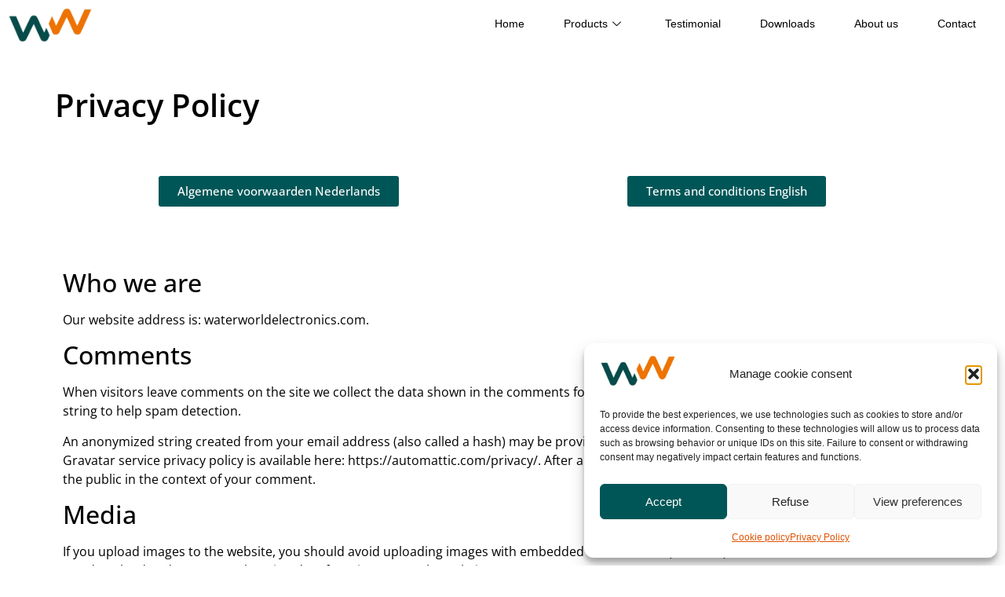

--- FILE ---
content_type: text/css
request_url: https://waterworldelectronics.com/wp-content/uploads/elementor/css/post-10008.css?ver=1769158896
body_size: 771
content:
.elementor-10008 .elementor-element.elementor-element-3b16a652{--display:flex;--min-height:70vh;--flex-direction:row;--container-widget-width:calc( ( 1 - var( --container-widget-flex-grow ) ) * 100% );--container-widget-height:100%;--container-widget-flex-grow:1;--container-widget-align-self:stretch;--flex-wrap-mobile:wrap;--align-items:flex-start;--gap:0px 0px;--row-gap:0px;--column-gap:0px;border-style:none;--border-style:none;--padding-top:0px;--padding-bottom:0px;--padding-left:0px;--padding-right:0px;}.elementor-10008 .elementor-element.elementor-element-12d4f509{--display:flex;--flex-direction:row;--container-widget-width:calc( ( 1 - var( --container-widget-flex-grow ) ) * 100% );--container-widget-height:100%;--container-widget-flex-grow:1;--container-widget-align-self:stretch;--flex-wrap-mobile:wrap;--align-items:flex-start;--padding-top:0px;--padding-bottom:0px;--padding-left:0px;--padding-right:0px;}.elementor-widget-button .elementor-button{background-color:var( --e-global-color-accent );font-family:var( --e-global-typography-accent-font-family ), Sans-serif;font-weight:var( --e-global-typography-accent-font-weight );}.elementor-10008 .elementor-element.elementor-element-4ed08138 .elementor-button:hover, .elementor-10008 .elementor-element.elementor-element-4ed08138 .elementor-button:focus{background-color:var( --e-global-color-18d0c0c );color:var( --e-global-color-accent );}.elementor-10008 .elementor-element.elementor-element-4ed08138.ha-has-bg-overlay:hover > .elementor-widget-container::before{transition:background 0.3s;}.elementor-10008 .elementor-element.elementor-element-4ed08138 .elementor-button{font-family:"Open Sans", Sans-serif;font-weight:500;fill:var( --e-global-color-18d0c0c );color:var( --e-global-color-18d0c0c );border-radius:0px 0px 0px 0px;padding:20px 30px 20px 25px;}.elementor-10008 .elementor-element.elementor-element-4ed08138 .elementor-button:hover svg, .elementor-10008 .elementor-element.elementor-element-4ed08138 .elementor-button:focus svg{fill:var( --e-global-color-accent );}.elementor-10008 .elementor-element.elementor-element-647188dd{--display:flex;--flex-direction:column;--container-widget-width:100%;--container-widget-height:initial;--container-widget-flex-grow:0;--container-widget-align-self:initial;--flex-wrap-mobile:wrap;--justify-content:flex-start;--gap:40px 40px;--row-gap:40px;--column-gap:40px;--padding-top:5%;--padding-bottom:5%;--padding-left:5%;--padding-right:5%;}.elementor-10008 .elementor-element.elementor-element-647188dd:not(.elementor-motion-effects-element-type-background), .elementor-10008 .elementor-element.elementor-element-647188dd > .elementor-motion-effects-container > .elementor-motion-effects-layer{background-color:#353535;}.elementor-widget-heading .elementor-heading-title{font-family:var( --e-global-typography-primary-font-family ), Sans-serif;font-weight:var( --e-global-typography-primary-font-weight );color:var( --e-global-color-primary );}.elementor-10008 .elementor-element.elementor-element-194d4d99 .elementor-heading-title{color:var( --e-global-color-7bb592f );}.elementor-widget-text-editor{font-family:var( --e-global-typography-text-font-family ), Sans-serif;font-weight:var( --e-global-typography-text-font-weight );color:var( --e-global-color-text );}.elementor-widget-text-editor.elementor-drop-cap-view-stacked .elementor-drop-cap{background-color:var( --e-global-color-primary );}.elementor-widget-text-editor.elementor-drop-cap-view-framed .elementor-drop-cap, .elementor-widget-text-editor.elementor-drop-cap-view-default .elementor-drop-cap{color:var( --e-global-color-primary );border-color:var( --e-global-color-primary );}.elementor-10008 .elementor-element.elementor-element-7f4e4f00{color:var( --e-global-color-7bb592f );}.elementor-10008 .elementor-element.elementor-element-654a0efa .elementor-button{background-color:var( --e-global-color-18d0c0c );border-style:solid;border-color:var( --e-global-color-18d0c0c );border-radius:25px 25px 25px 25px;}.elementor-10008 .elementor-element.elementor-element-654a0efa .elementor-button:hover, .elementor-10008 .elementor-element.elementor-element-654a0efa .elementor-button:focus{background-color:var( --e-global-color-accent );border-color:var( --e-global-color-accent );}.elementor-10008 .elementor-element.elementor-element-654a0efa .elementor-button-content-wrapper{flex-direction:row;}.elementor-10008 .elementor-element.elementor-element-654a0efa .elementor-button .elementor-button-content-wrapper{gap:20px;}#elementor-popup-modal-10008 .dialog-widget-content{animation-duration:1.2s;background-color:#E0520000;}#elementor-popup-modal-10008{background-color:#00000033;justify-content:flex-end;align-items:center;pointer-events:all;}#elementor-popup-modal-10008 .dialog-message{width:650px;height:auto;}@media(max-width:1024px){.elementor-10008 .elementor-element.elementor-element-647188dd{--justify-content:center;}}@media(min-width:768px){.elementor-10008 .elementor-element.elementor-element-3b16a652{--width:90%;}.elementor-10008 .elementor-element.elementor-element-12d4f509{--width:12%;}.elementor-10008 .elementor-element.elementor-element-647188dd{--width:100%;}}@media(max-width:767px){.elementor-10008 .elementor-element.elementor-element-3b16a652{--flex-direction:column;--container-widget-width:100%;--container-widget-height:initial;--container-widget-flex-grow:0;--container-widget-align-self:initial;--flex-wrap-mobile:wrap;}.elementor-10008 .elementor-element.elementor-element-4ed08138 .elementor-button{padding:20px 20px 20px 20px;}.elementor-10008 .elementor-element.elementor-element-647188dd{--padding-top:5%;--padding-bottom:5%;--padding-left:5%;--padding-right:5%;}}

--- FILE ---
content_type: text/css
request_url: https://waterworldelectronics.com/wp-content/uploads/elementor/css/post-1433.css?ver=1769158892
body_size: 1361
content:
.elementor-1433 .elementor-element.elementor-element-58e7266{--display:flex;--min-height:50px;--flex-direction:row;--container-widget-width:calc( ( 1 - var( --container-widget-flex-grow ) ) * 100% );--container-widget-height:100%;--container-widget-flex-grow:1;--container-widget-align-self:stretch;--flex-wrap-mobile:wrap;--align-items:stretch;--gap:10px 10px;--row-gap:10px;--column-gap:10px;--margin-top:0px;--margin-bottom:0px;--margin-left:0px;--margin-right:0px;--padding-top:0px;--padding-bottom:0px;--padding-left:0px;--padding-right:0px;--z-index:999;}.elementor-1433 .elementor-element.elementor-element-d841ee5{--display:flex;--margin-top:0px;--margin-bottom:0px;--margin-left:0px;--margin-right:0px;}.elementor-widget-theme-site-logo .widget-image-caption{color:var( --e-global-color-text );font-family:var( --e-global-typography-text-font-family ), Sans-serif;font-weight:var( --e-global-typography-text-font-weight );}.elementor-1433 .elementor-element.elementor-element-904f65c{--display:flex;}.elementor-1433 .elementor-element.elementor-element-eceb5ba > .elementor-widget-container{margin:0px 0px 0px 0px;}.elementor-1433 .elementor-element.elementor-element-eceb5ba .elementskit-menu-container{height:40px;border-radius:0px 0px 0px 0px;}.elementor-1433 .elementor-element.elementor-element-eceb5ba .elementskit-navbar-nav > li > a{font-size:14px;font-weight:400;color:#000000;padding:0px 15px 0px 15px;}.elementor-1433 .elementor-element.elementor-element-eceb5ba .elementskit-navbar-nav > li > a:hover{color:var( --e-global-color-18d0c0c );}.elementor-1433 .elementor-element.elementor-element-eceb5ba .elementskit-navbar-nav > li > a:focus{color:var( --e-global-color-18d0c0c );}.elementor-1433 .elementor-element.elementor-element-eceb5ba .elementskit-navbar-nav > li > a:active{color:var( --e-global-color-18d0c0c );}.elementor-1433 .elementor-element.elementor-element-eceb5ba .elementskit-navbar-nav > li:hover > a{color:var( --e-global-color-18d0c0c );}.elementor-1433 .elementor-element.elementor-element-eceb5ba .elementskit-navbar-nav > li:hover > a .elementskit-submenu-indicator{color:var( --e-global-color-18d0c0c );}.elementor-1433 .elementor-element.elementor-element-eceb5ba .elementskit-navbar-nav > li > a:hover .elementskit-submenu-indicator{color:var( --e-global-color-18d0c0c );}.elementor-1433 .elementor-element.elementor-element-eceb5ba .elementskit-navbar-nav > li > a:focus .elementskit-submenu-indicator{color:var( --e-global-color-18d0c0c );}.elementor-1433 .elementor-element.elementor-element-eceb5ba .elementskit-navbar-nav > li > a:active .elementskit-submenu-indicator{color:var( --e-global-color-18d0c0c );}.elementor-1433 .elementor-element.elementor-element-eceb5ba .elementskit-navbar-nav > li{margin:10px 10px 10px 10px;}.elementor-1433 .elementor-element.elementor-element-eceb5ba .elementskit-navbar-nav > li > a .elementskit-submenu-indicator{color:#101010;fill:#101010;}.elementor-1433 .elementor-element.elementor-element-eceb5ba .elementskit-navbar-nav > li > a .ekit-submenu-indicator-icon{color:#101010;fill:#101010;}.elementor-1433 .elementor-element.elementor-element-eceb5ba .elementskit-navbar-nav .elementskit-submenu-panel > li > a{padding:15px 15px 15px 15px;color:#000000;}.elementor-1433 .elementor-element.elementor-element-eceb5ba .elementskit-navbar-nav .elementskit-submenu-panel > li > a:hover{color:#707070;}.elementor-1433 .elementor-element.elementor-element-eceb5ba .elementskit-navbar-nav .elementskit-submenu-panel > li > a:focus{color:#707070;}.elementor-1433 .elementor-element.elementor-element-eceb5ba .elementskit-navbar-nav .elementskit-submenu-panel > li > a:active{color:#707070;}.elementor-1433 .elementor-element.elementor-element-eceb5ba .elementskit-navbar-nav .elementskit-submenu-panel > li:hover > a{color:#707070;}.elementor-1433 .elementor-element.elementor-element-eceb5ba .elementskit-navbar-nav .elementskit-submenu-panel > li.current-menu-item > a{color:#707070 !important;}.elementor-1433 .elementor-element.elementor-element-eceb5ba .elementskit-submenu-panel{padding:15px 0px 15px 0px;}.elementor-1433 .elementor-element.elementor-element-eceb5ba .elementskit-navbar-nav .elementskit-submenu-panel{border-radius:0px 0px 0px 0px;min-width:220px;}.elementor-1433 .elementor-element.elementor-element-eceb5ba .elementskit-menu-hamburger{float:right;}.elementor-1433 .elementor-element.elementor-element-eceb5ba .elementskit-menu-hamburger .elementskit-menu-hamburger-icon{background-color:rgba(0, 0, 0, 0.5);}.elementor-1433 .elementor-element.elementor-element-eceb5ba .elementskit-menu-hamburger > .ekit-menu-icon{color:rgba(0, 0, 0, 0.5);}.elementor-1433 .elementor-element.elementor-element-eceb5ba .elementskit-menu-hamburger:hover .elementskit-menu-hamburger-icon{background-color:rgba(0, 0, 0, 0.5);}.elementor-1433 .elementor-element.elementor-element-eceb5ba .elementskit-menu-hamburger:hover > .ekit-menu-icon{color:rgba(0, 0, 0, 0.5);}.elementor-1433 .elementor-element.elementor-element-eceb5ba .elementskit-menu-close{color:rgba(51, 51, 51, 1);}.elementor-1433 .elementor-element.elementor-element-eceb5ba .elementskit-menu-close:hover{color:rgba(0, 0, 0, 0.5);}.elementor-1433 .elementor-element.elementor-element-b1dfd95{--display:flex;--min-height:50px;--flex-direction:row;--container-widget-width:calc( ( 1 - var( --container-widget-flex-grow ) ) * 100% );--container-widget-height:100%;--container-widget-flex-grow:1;--container-widget-align-self:stretch;--flex-wrap-mobile:wrap;--align-items:stretch;--gap:10px 10px;--row-gap:10px;--column-gap:10px;--margin-top:0px;--margin-bottom:0px;--margin-left:0px;--margin-right:0px;--padding-top:0px;--padding-bottom:0px;--padding-left:0px;--padding-right:0px;--z-index:999;}.elementor-1433 .elementor-element.elementor-element-34a5021{--display:flex;--margin-top:0px;--margin-bottom:0px;--margin-left:0px;--margin-right:0px;}.elementor-1433 .elementor-element.elementor-element-f275383{--display:flex;}.elementor-1433 .elementor-element.elementor-element-8cf9f54 > .elementor-widget-container{margin:0px 0px 0px 0px;}.elementor-1433 .elementor-element.elementor-element-8cf9f54 .elementskit-menu-container{height:37px;border-radius:0px 0px 0px 0px;}.elementor-1433 .elementor-element.elementor-element-8cf9f54 .elementskit-navbar-nav > li > a{font-size:14px;font-weight:400;color:#000000;padding:0px 15px 0px 15px;}.elementor-1433 .elementor-element.elementor-element-8cf9f54 .elementskit-navbar-nav > li > a:hover{color:var( --e-global-color-18d0c0c );}.elementor-1433 .elementor-element.elementor-element-8cf9f54 .elementskit-navbar-nav > li > a:focus{color:var( --e-global-color-18d0c0c );}.elementor-1433 .elementor-element.elementor-element-8cf9f54 .elementskit-navbar-nav > li > a:active{color:var( --e-global-color-18d0c0c );}.elementor-1433 .elementor-element.elementor-element-8cf9f54 .elementskit-navbar-nav > li:hover > a{color:var( --e-global-color-18d0c0c );}.elementor-1433 .elementor-element.elementor-element-8cf9f54 .elementskit-navbar-nav > li:hover > a .elementskit-submenu-indicator{color:var( --e-global-color-18d0c0c );}.elementor-1433 .elementor-element.elementor-element-8cf9f54 .elementskit-navbar-nav > li > a:hover .elementskit-submenu-indicator{color:var( --e-global-color-18d0c0c );}.elementor-1433 .elementor-element.elementor-element-8cf9f54 .elementskit-navbar-nav > li > a:focus .elementskit-submenu-indicator{color:var( --e-global-color-18d0c0c );}.elementor-1433 .elementor-element.elementor-element-8cf9f54 .elementskit-navbar-nav > li > a:active .elementskit-submenu-indicator{color:var( --e-global-color-18d0c0c );}.elementor-1433 .elementor-element.elementor-element-8cf9f54 .elementskit-navbar-nav > li{margin:10px 10px 10px 10px;}.elementor-1433 .elementor-element.elementor-element-8cf9f54 .elementskit-navbar-nav > li > a .elementskit-submenu-indicator{color:#101010;fill:#101010;}.elementor-1433 .elementor-element.elementor-element-8cf9f54 .elementskit-navbar-nav > li > a .ekit-submenu-indicator-icon{color:#101010;fill:#101010;}.elementor-1433 .elementor-element.elementor-element-8cf9f54 .elementskit-navbar-nav .elementskit-submenu-panel > li > a{padding:15px 15px 15px 15px;color:#000000;}.elementor-1433 .elementor-element.elementor-element-8cf9f54 .elementskit-navbar-nav .elementskit-submenu-panel > li > a:hover{color:#707070;}.elementor-1433 .elementor-element.elementor-element-8cf9f54 .elementskit-navbar-nav .elementskit-submenu-panel > li > a:focus{color:#707070;}.elementor-1433 .elementor-element.elementor-element-8cf9f54 .elementskit-navbar-nav .elementskit-submenu-panel > li > a:active{color:#707070;}.elementor-1433 .elementor-element.elementor-element-8cf9f54 .elementskit-navbar-nav .elementskit-submenu-panel > li:hover > a{color:#707070;}.elementor-1433 .elementor-element.elementor-element-8cf9f54 .elementskit-navbar-nav .elementskit-submenu-panel > li.current-menu-item > a{color:#707070 !important;}.elementor-1433 .elementor-element.elementor-element-8cf9f54 .elementskit-submenu-panel{padding:15px 0px 15px 0px;}.elementor-1433 .elementor-element.elementor-element-8cf9f54 .elementskit-navbar-nav .elementskit-submenu-panel{border-radius:0px 0px 0px 0px;min-width:220px;}.elementor-1433 .elementor-element.elementor-element-8cf9f54 .elementskit-menu-hamburger{float:right;}.elementor-1433 .elementor-element.elementor-element-8cf9f54 .elementskit-menu-hamburger .elementskit-menu-hamburger-icon{background-color:rgba(0, 0, 0, 0.5);}.elementor-1433 .elementor-element.elementor-element-8cf9f54 .elementskit-menu-hamburger > .ekit-menu-icon{color:rgba(0, 0, 0, 0.5);}.elementor-1433 .elementor-element.elementor-element-8cf9f54 .elementskit-menu-hamburger:hover .elementskit-menu-hamburger-icon{background-color:rgba(0, 0, 0, 0.5);}.elementor-1433 .elementor-element.elementor-element-8cf9f54 .elementskit-menu-hamburger:hover > .ekit-menu-icon{color:rgba(0, 0, 0, 0.5);}.elementor-1433 .elementor-element.elementor-element-8cf9f54 .elementskit-menu-close{color:rgba(51, 51, 51, 1);}.elementor-1433 .elementor-element.elementor-element-8cf9f54 .elementskit-menu-close:hover{color:rgba(0, 0, 0, 0.5);}.elementor-1433 .elementor-element.elementor-element-9d21569{--display:flex;--flex-direction:row;--container-widget-width:initial;--container-widget-height:100%;--container-widget-flex-grow:1;--container-widget-align-self:stretch;--flex-wrap-mobile:wrap;--gap:0px 0px;--row-gap:0px;--column-gap:0px;--z-index:99;}.elementor-1433 .elementor-element.elementor-element-d110cc9{--display:flex;--flex-direction:column;--container-widget-width:100%;--container-widget-height:initial;--container-widget-flex-grow:0;--container-widget-align-self:initial;--flex-wrap-mobile:wrap;}.elementor-1433 .elementor-element.elementor-element-e8ab652 .elementskit-menu-hamburger:hover{background-color:var( --e-global-color-18d0c0c );}.elementor-1433 .elementor-element.elementor-element-e8ab652 .elementskit-menu-close:hover{background-color:#02010100;color:var( --e-global-color-18d0c0c );}.elementor-1433 .elementor-element.elementor-element-e8ab652 > .elementor-widget-container{margin:0px 0px 0px 0px;}.elementor-1433 .elementor-element.elementor-element-e8ab652 .elementskit-menu-container{height:37px;border-radius:0px 0px 0px 0px;}.elementor-1433 .elementor-element.elementor-element-e8ab652 .elementskit-navbar-nav > li > a{font-size:14px;font-weight:400;color:#000000;padding:0px 15px 0px 15px;}.elementor-1433 .elementor-element.elementor-element-e8ab652 .elementskit-navbar-nav > li > a:hover{color:var( --e-global-color-18d0c0c );}.elementor-1433 .elementor-element.elementor-element-e8ab652 .elementskit-navbar-nav > li > a:focus{color:var( --e-global-color-18d0c0c );}.elementor-1433 .elementor-element.elementor-element-e8ab652 .elementskit-navbar-nav > li > a:active{color:var( --e-global-color-18d0c0c );}.elementor-1433 .elementor-element.elementor-element-e8ab652 .elementskit-navbar-nav > li:hover > a{color:var( --e-global-color-18d0c0c );}.elementor-1433 .elementor-element.elementor-element-e8ab652 .elementskit-navbar-nav > li:hover > a .elementskit-submenu-indicator{color:var( --e-global-color-18d0c0c );}.elementor-1433 .elementor-element.elementor-element-e8ab652 .elementskit-navbar-nav > li > a:hover .elementskit-submenu-indicator{color:var( --e-global-color-18d0c0c );}.elementor-1433 .elementor-element.elementor-element-e8ab652 .elementskit-navbar-nav > li > a:focus .elementskit-submenu-indicator{color:var( --e-global-color-18d0c0c );}.elementor-1433 .elementor-element.elementor-element-e8ab652 .elementskit-navbar-nav > li > a:active .elementskit-submenu-indicator{color:var( --e-global-color-18d0c0c );}.elementor-1433 .elementor-element.elementor-element-e8ab652 .elementskit-navbar-nav > li{margin:10px 10px 10px 10px;}.elementor-1433 .elementor-element.elementor-element-e8ab652 .elementskit-navbar-nav > li > a .elementskit-submenu-indicator{color:#101010;fill:#101010;}.elementor-1433 .elementor-element.elementor-element-e8ab652 .elementskit-navbar-nav > li > a .ekit-submenu-indicator-icon{color:#101010;fill:#101010;}.elementor-1433 .elementor-element.elementor-element-e8ab652 .elementskit-navbar-nav .elementskit-submenu-panel > li > a{padding:15px 15px 15px 15px;color:#000000;}.elementor-1433 .elementor-element.elementor-element-e8ab652 .elementskit-navbar-nav .elementskit-submenu-panel > li > a:hover{color:#707070;}.elementor-1433 .elementor-element.elementor-element-e8ab652 .elementskit-navbar-nav .elementskit-submenu-panel > li > a:focus{color:#707070;}.elementor-1433 .elementor-element.elementor-element-e8ab652 .elementskit-navbar-nav .elementskit-submenu-panel > li > a:active{color:#707070;}.elementor-1433 .elementor-element.elementor-element-e8ab652 .elementskit-navbar-nav .elementskit-submenu-panel > li:hover > a{color:#707070;}.elementor-1433 .elementor-element.elementor-element-e8ab652 .elementskit-navbar-nav .elementskit-submenu-panel > li.current-menu-item > a{color:#707070 !important;}.elementor-1433 .elementor-element.elementor-element-e8ab652 .elementskit-submenu-panel{padding:15px 0px 15px 0px;}.elementor-1433 .elementor-element.elementor-element-e8ab652 .elementskit-navbar-nav .elementskit-submenu-panel{border-radius:0px 0px 0px 0px;min-width:220px;}.elementor-1433 .elementor-element.elementor-element-e8ab652 .elementskit-menu-hamburger{float:right;}.elementor-1433 .elementor-element.elementor-element-e8ab652 .elementskit-menu-hamburger .elementskit-menu-hamburger-icon{background-color:rgba(0, 0, 0, 0.5);}.elementor-1433 .elementor-element.elementor-element-e8ab652 .elementskit-menu-hamburger > .ekit-menu-icon{color:rgba(0, 0, 0, 0.5);}.elementor-1433 .elementor-element.elementor-element-e8ab652 .elementskit-menu-hamburger:hover .elementskit-menu-hamburger-icon{background-color:var( --e-global-color-7bb592f );}.elementor-1433 .elementor-element.elementor-element-e8ab652 .elementskit-menu-hamburger:hover > .ekit-menu-icon{color:var( --e-global-color-7bb592f );}.elementor-1433 .elementor-element.elementor-element-e8ab652 .elementskit-menu-close{border-style:none;color:var( --e-global-color-7bb592f );}@media(min-width:768px){.elementor-1433 .elementor-element.elementor-element-58e7266{--content-width:1366px;}.elementor-1433 .elementor-element.elementor-element-d841ee5{--width:10%;}.elementor-1433 .elementor-element.elementor-element-904f65c{--width:89.87%;}.elementor-1433 .elementor-element.elementor-element-b1dfd95{--content-width:1366px;}.elementor-1433 .elementor-element.elementor-element-34a5021{--width:10%;}.elementor-1433 .elementor-element.elementor-element-f275383{--width:89.87%;}.elementor-1433 .elementor-element.elementor-element-d110cc9{--width:50%;}}@media(max-width:1024px){.elementor-1433 .elementor-element.elementor-element-eceb5ba .elementskit-nav-identity-panel{padding:10px 0px 10px 0px;}.elementor-1433 .elementor-element.elementor-element-eceb5ba .elementskit-menu-container{max-width:350px;border-radius:0px 0px 0px 0px;}.elementor-1433 .elementor-element.elementor-element-eceb5ba .elementskit-navbar-nav > li > a{color:#000000;padding:10px 15px 10px 15px;}.elementor-1433 .elementor-element.elementor-element-eceb5ba .elementskit-navbar-nav .elementskit-submenu-panel > li > a{padding:15px 15px 15px 15px;}.elementor-1433 .elementor-element.elementor-element-eceb5ba .elementskit-navbar-nav .elementskit-submenu-panel{border-radius:0px 0px 0px 0px;}.elementor-1433 .elementor-element.elementor-element-eceb5ba .elementskit-menu-hamburger{padding:8px 8px 8px 8px;width:45px;border-radius:3px;}.elementor-1433 .elementor-element.elementor-element-eceb5ba .elementskit-menu-close{padding:8px 8px 8px 8px;margin:12px 12px 12px 12px;width:45px;border-radius:3px;}.elementor-1433 .elementor-element.elementor-element-eceb5ba .elementskit-nav-logo > img{max-width:160px;max-height:60px;}.elementor-1433 .elementor-element.elementor-element-eceb5ba .elementskit-nav-logo{margin:5px 0px 5px 0px;padding:5px 5px 5px 5px;}.elementor-1433 .elementor-element.elementor-element-8cf9f54 .elementskit-nav-identity-panel{padding:10px 0px 10px 0px;}.elementor-1433 .elementor-element.elementor-element-8cf9f54 .elementskit-menu-container{max-width:350px;border-radius:0px 0px 0px 0px;}.elementor-1433 .elementor-element.elementor-element-8cf9f54 .elementskit-navbar-nav > li > a{color:#000000;padding:10px 15px 10px 15px;}.elementor-1433 .elementor-element.elementor-element-8cf9f54 .elementskit-navbar-nav .elementskit-submenu-panel > li > a{padding:15px 15px 15px 15px;}.elementor-1433 .elementor-element.elementor-element-8cf9f54 .elementskit-navbar-nav .elementskit-submenu-panel{border-radius:0px 0px 0px 0px;}.elementor-1433 .elementor-element.elementor-element-8cf9f54 .elementskit-menu-hamburger{padding:8px 8px 8px 8px;width:45px;border-radius:3px;}.elementor-1433 .elementor-element.elementor-element-8cf9f54 .elementskit-menu-close{padding:8px 8px 8px 8px;margin:12px 12px 12px 12px;width:45px;border-radius:3px;}.elementor-1433 .elementor-element.elementor-element-8cf9f54 .elementskit-nav-logo > img{max-width:160px;max-height:60px;}.elementor-1433 .elementor-element.elementor-element-8cf9f54 .elementskit-nav-logo{margin:5px 0px 5px 0px;padding:5px 5px 5px 5px;}.elementor-1433 .elementor-element.elementor-element-e8ab652 .elementskit-nav-identity-panel{padding:10px 0px 10px 0px;}.elementor-1433 .elementor-element.elementor-element-e8ab652 .elementskit-menu-container{max-width:350px;border-radius:0px 0px 0px 0px;}.elementor-1433 .elementor-element.elementor-element-e8ab652 .elementskit-navbar-nav > li > a{color:#000000;padding:10px 15px 10px 15px;}.elementor-1433 .elementor-element.elementor-element-e8ab652 .elementskit-navbar-nav .elementskit-submenu-panel > li > a{padding:15px 15px 15px 15px;}.elementor-1433 .elementor-element.elementor-element-e8ab652 .elementskit-navbar-nav .elementskit-submenu-panel{border-radius:0px 0px 0px 0px;}.elementor-1433 .elementor-element.elementor-element-e8ab652 .elementskit-menu-hamburger{padding:8px 8px 8px 8px;width:45px;border-radius:3px;}.elementor-1433 .elementor-element.elementor-element-e8ab652 .elementskit-menu-close{padding:8px 8px 8px 8px;margin:12px 12px 12px 12px;width:45px;border-radius:3px;}.elementor-1433 .elementor-element.elementor-element-e8ab652 .elementskit-nav-logo > img{max-width:160px;max-height:60px;}.elementor-1433 .elementor-element.elementor-element-e8ab652 .elementskit-nav-logo{margin:5px 0px 5px 0px;padding:5px 5px 5px 5px;}}@media(max-width:767px){.elementor-1433 .elementor-element.elementor-element-eceb5ba .elementskit-nav-logo > img{max-width:120px;max-height:50px;}.elementor-1433 .elementor-element.elementor-element-8cf9f54 .elementskit-nav-logo > img{max-width:120px;max-height:50px;}.elementor-1433 .elementor-element.elementor-element-9d21569{--flex-direction:row;--container-widget-width:initial;--container-widget-height:100%;--container-widget-flex-grow:1;--container-widget-align-self:stretch;--flex-wrap-mobile:wrap;--gap:0px 0px;--row-gap:0px;--column-gap:0px;}.elementor-1433 .elementor-element.elementor-element-d110cc9{--flex-direction:row;--container-widget-width:calc( ( 1 - var( --container-widget-flex-grow ) ) * 100% );--container-widget-height:100%;--container-widget-flex-grow:1;--container-widget-align-self:stretch;--flex-wrap-mobile:wrap;--justify-content:space-evenly;--align-items:center;--gap:0px 200px;--row-gap:0px;--column-gap:200px;--flex-wrap:nowrap;--padding-top:15px;--padding-bottom:15px;--padding-left:15px;--padding-right:15px;}.elementor-1433 .elementor-element.elementor-element-d110cc9.e-con{--align-self:center;}.elementor-1433 .elementor-element.elementor-element-e8ab652.elementor-element{--align-self:center;}.elementor-1433 .elementor-element.elementor-element-e8ab652 .elementskit-menu-container{background-color:var( --e-global-color-accent );max-width:250px;}.elementor-1433 .elementor-element.elementor-element-e8ab652 .elementskit-navbar-nav > li > a{color:var( --e-global-color-7bb592f );}.elementor-1433 .elementor-element.elementor-element-e8ab652 .elementskit-menu-close{font-size:25px;}.elementor-1433 .elementor-element.elementor-element-e8ab652 .elementskit-nav-logo > img{max-width:120px;max-height:50px;}}/* Start custom CSS for container, class: .elementor-element-58e7266 */.elementor-1433 .elementor-element.elementor-element-eceb5ba .elementskit-menu-hamburger {
    /* float: right; */
    display: none;
}/* End custom CSS */

--- FILE ---
content_type: text/css
request_url: https://waterworldelectronics.com/wp-content/uploads/elementor/css/post-1280.css?ver=1769158896
body_size: 1277
content:
.elementor-1280 .elementor-element.elementor-element-4a73a22d{--display:flex;--min-height:315px;--flex-direction:row;--container-widget-width:initial;--container-widget-height:100%;--container-widget-flex-grow:1;--container-widget-align-self:stretch;--flex-wrap-mobile:wrap;--gap:1px 1px;--row-gap:1px;--column-gap:1px;--margin-top:-5px;--margin-bottom:0px;--margin-left:0px;--margin-right:0px;--padding-top:0px;--padding-bottom:0px;--padding-left:0px;--padding-right:0px;}.elementor-1280 .elementor-element.elementor-element-7db5f397{--display:flex;--flex-direction:column;--container-widget-width:100%;--container-widget-height:initial;--container-widget-flex-grow:0;--container-widget-align-self:initial;--flex-wrap-mobile:wrap;--gap:0px 0px;--row-gap:0px;--column-gap:0px;--background-transition:0.3s;border-style:solid;--border-style:solid;border-width:10px 10px 10px 10px;--border-top-width:10px;--border-right-width:10px;--border-bottom-width:10px;--border-left-width:10px;border-color:#FFFFFF;--border-color:#FFFFFF;--margin-top:0px;--margin-bottom:0px;--margin-left:0px;--margin-right:0px;}.elementor-1280 .elementor-element.elementor-element-7db5f397:not(.elementor-motion-effects-element-type-background), .elementor-1280 .elementor-element.elementor-element-7db5f397 > .elementor-motion-effects-container > .elementor-motion-effects-layer{background-color:#F6F6F6;background-image:url("https://waterworldelectronics.com/wp-content/uploads/2024/11/Render-10kW-mega-menu-front.webp");background-position:25px 50px;background-repeat:no-repeat;background-size:85% auto;}.elementor-1280 .elementor-element.elementor-element-7db5f397:hover{background-color:#F6F6F6;background-image:url("https://waterworldelectronics.com/wp-content/uploads/2024/11/Render-10kW-mega-menu-back.webp");background-position:25px 50px;background-repeat:no-repeat;background-size:85% auto;}.elementor-widget-text-editor{font-family:var( --e-global-typography-text-font-family ), Sans-serif;font-weight:var( --e-global-typography-text-font-weight );color:var( --e-global-color-text );}.elementor-widget-text-editor.elementor-drop-cap-view-stacked .elementor-drop-cap{background-color:var( --e-global-color-primary );}.elementor-widget-text-editor.elementor-drop-cap-view-framed .elementor-drop-cap, .elementor-widget-text-editor.elementor-drop-cap-view-default .elementor-drop-cap{color:var( --e-global-color-primary );border-color:var( --e-global-color-primary );}.elementor-1280 .elementor-element.elementor-element-7866645f > .elementor-widget-container{margin:0px 0px 0px 0px;padding:0px 0px 0px 0px;}.elementor-1280 .elementor-element.elementor-element-7866645f.elementor-element{--order:-99999 /* order start hack */;--flex-grow:1;--flex-shrink:0;}.elementor-1280 .elementor-element.elementor-element-7866645f{font-family:"Open Sans", Sans-serif;font-weight:700;}.elementor-1280 .elementor-element.elementor-element-2ded074c > .elementor-widget-container{margin:-250px 0px 0px 0px;padding:0px 0px 0px 0px;}.elementor-1280 .elementor-element.elementor-element-2ded074c.elementor-element{--flex-grow:0;--flex-shrink:1;}.elementor-1280 .elementor-element.elementor-element-2ded074c{z-index:999;font-family:"Open Sans", Sans-serif;font-size:8px;font-weight:400;}.elementor-1280 .elementor-element.elementor-element-75c18ce1{--display:flex;--flex-direction:column;--container-widget-width:100%;--container-widget-height:initial;--container-widget-flex-grow:0;--container-widget-align-self:initial;--flex-wrap-mobile:wrap;--gap:0px 0px;--row-gap:0px;--column-gap:0px;--background-transition:0.3s;border-style:solid;--border-style:solid;border-width:10px 10px 10px 10px;--border-top-width:10px;--border-right-width:10px;--border-bottom-width:10px;--border-left-width:10px;border-color:#FFFFFF;--border-color:#FFFFFF;--margin-top:0px;--margin-bottom:0px;--margin-left:0px;--margin-right:0px;}.elementor-1280 .elementor-element.elementor-element-75c18ce1:not(.elementor-motion-effects-element-type-background), .elementor-1280 .elementor-element.elementor-element-75c18ce1 > .elementor-motion-effects-container > .elementor-motion-effects-layer{background-color:#F6F6F6;background-image:url("https://waterworldelectronics.com/wp-content/uploads/2023/08/8.0p-anti-cavitation-plate.webp");background-position:25px 65px;background-repeat:no-repeat;background-size:85% auto;}.elementor-1280 .elementor-element.elementor-element-75c18ce1:hover{background-color:#F6F6F6;background-image:url("https://waterworldelectronics.com/wp-content/uploads/2023/08/8.0p-steerable-bottom-fin-r.webp");background-position:25px 65px;background-repeat:no-repeat;background-size:85% auto;}.elementor-1280 .elementor-element.elementor-element-4952e47d > .elementor-widget-container{margin:0px 0px 0px 0px;padding:0px 0px 0px 0px;}.elementor-1280 .elementor-element.elementor-element-4952e47d.elementor-element{--order:-99999 /* order start hack */;--flex-grow:1;--flex-shrink:0;}.elementor-1280 .elementor-element.elementor-element-4952e47d{font-family:"Open Sans", Sans-serif;font-weight:600;}.elementor-1280 .elementor-element.elementor-element-68afaf1e > .elementor-widget-container{margin:-250px 0px 0px 0px;padding:0px 0px 0px 0px;}.elementor-1280 .elementor-element.elementor-element-68afaf1e.elementor-element{--flex-grow:0;--flex-shrink:1;}.elementor-1280 .elementor-element.elementor-element-68afaf1e{z-index:999;font-family:"Open Sans", Sans-serif;font-size:8px;font-weight:400;}.elementor-1280 .elementor-element.elementor-element-70e9e8b4{--display:flex;--flex-direction:column;--container-widget-width:100%;--container-widget-height:initial;--container-widget-flex-grow:0;--container-widget-align-self:initial;--flex-wrap-mobile:wrap;--gap:0px 0px;--row-gap:0px;--column-gap:0px;--background-transition:0.3s;border-style:solid;--border-style:solid;border-width:10px 10px 10px 10px;--border-top-width:10px;--border-right-width:10px;--border-bottom-width:10px;--border-left-width:10px;border-color:#FFFFFF;--border-color:#FFFFFF;--margin-top:0px;--margin-bottom:0px;--margin-left:0px;--margin-right:0px;}.elementor-1280 .elementor-element.elementor-element-70e9e8b4:not(.elementor-motion-effects-element-type-background), .elementor-1280 .elementor-element.elementor-element-70e9e8b4 > .elementor-motion-effects-container > .elementor-motion-effects-layer{background-color:#F6F6F6;background-image:url("https://waterworldelectronics.com/wp-content/uploads/2024/05/Waterworld-Battery-WW48-6800.webp");background-position:25px 70px;background-repeat:no-repeat;background-size:85% auto;}.elementor-1280 .elementor-element.elementor-element-70e9e8b4:hover{background-color:#F6F6F6;background-image:url("https://waterworldelectronics.com/wp-content/uploads/2023/08/Waterworld-batterie-WW48-6500-mega-menu-2.webp");background-position:25px 50px;background-repeat:no-repeat;background-size:85% auto;}.elementor-1280 .elementor-element.elementor-element-1daa07bf > .elementor-widget-container{margin:0px 0px 0px 0px;padding:0px 0px 0px 0px;}.elementor-1280 .elementor-element.elementor-element-1daa07bf.elementor-element{--order:-99999 /* order start hack */;--flex-grow:1;--flex-shrink:0;}.elementor-1280 .elementor-element.elementor-element-1daa07bf{font-family:"Open Sans", Sans-serif;font-weight:600;}.elementor-1280 .elementor-element.elementor-element-70c83c68 > .elementor-widget-container{margin:-250px 0px 0px 0px;padding:0px 0px 0px 0px;}.elementor-1280 .elementor-element.elementor-element-70c83c68.elementor-element{--flex-grow:0;--flex-shrink:1;}.elementor-1280 .elementor-element.elementor-element-70c83c68{z-index:999;font-family:"Open Sans", Sans-serif;font-size:8px;font-weight:400;}.elementor-1280 .elementor-element.elementor-element-211f863d{--display:flex;--flex-direction:column;--container-widget-width:100%;--container-widget-height:initial;--container-widget-flex-grow:0;--container-widget-align-self:initial;--flex-wrap-mobile:wrap;--gap:0px 0px;--row-gap:0px;--column-gap:0px;--background-transition:0.3s;border-style:solid;--border-style:solid;border-width:10px 10px 10px 10px;--border-top-width:10px;--border-right-width:10px;--border-bottom-width:10px;--border-left-width:10px;border-color:#FFFFFF;--border-color:#FFFFFF;--margin-top:0px;--margin-bottom:0px;--margin-left:0px;--margin-right:0px;}.elementor-1280 .elementor-element.elementor-element-211f863d:not(.elementor-motion-effects-element-type-background), .elementor-1280 .elementor-element.elementor-element-211f863d > .elementor-motion-effects-container > .elementor-motion-effects-layer{background-color:var( --e-global-color-58674ea );background-image:url("https://waterworldelectronics.com/wp-content/uploads/2023/12/saildrive-megamenu-1.webp");background-position:25px 50px;background-repeat:no-repeat;background-size:85% auto;}.elementor-1280 .elementor-element.elementor-element-211f863d:hover{background-color:var( --e-global-color-58674ea );background-image:url("https://waterworldelectronics.com/wp-content/uploads/2023/12/saildrive-megamenu-2.webp");background-position:25px 50px;background-repeat:no-repeat;background-size:85% auto;}.elementor-1280 .elementor-element.elementor-element-27c571b2 > .elementor-widget-container{margin:0px 0px 0px 0px;padding:0px 0px 0px 0px;}.elementor-1280 .elementor-element.elementor-element-27c571b2.elementor-element{--order:-99999 /* order start hack */;--flex-grow:1;--flex-shrink:0;}.elementor-1280 .elementor-element.elementor-element-27c571b2{font-family:"Open Sans", Sans-serif;font-weight:600;}.elementor-1280 .elementor-element.elementor-element-7ffc4528 > .elementor-widget-container{margin:-250px 0px 0px 0px;padding:0px 0px 0px 0px;}.elementor-1280 .elementor-element.elementor-element-7ffc4528.elementor-element{--flex-grow:0;--flex-shrink:1;}.elementor-1280 .elementor-element.elementor-element-7ffc4528{z-index:999;font-family:"Open Sans", Sans-serif;font-size:8px;font-weight:400;}.elementor-1280 .elementor-element.elementor-element-5496f577{--display:flex;--flex-direction:column;--container-widget-width:100%;--container-widget-height:initial;--container-widget-flex-grow:0;--container-widget-align-self:initial;--flex-wrap-mobile:wrap;--gap:0px 0px;--row-gap:0px;--column-gap:0px;--background-transition:0.3s;border-style:solid;--border-style:solid;border-width:10px 10px 10px 10px;--border-top-width:10px;--border-right-width:10px;--border-bottom-width:10px;--border-left-width:10px;border-color:#FFFFFF;--border-color:#FFFFFF;--margin-top:0px;--margin-bottom:0px;--margin-left:0px;--margin-right:0px;}.elementor-1280 .elementor-element.elementor-element-5496f577:not(.elementor-motion-effects-element-type-background), .elementor-1280 .elementor-element.elementor-element-5496f577 > .elementor-motion-effects-container > .elementor-motion-effects-layer{background-color:var( --e-global-color-58674ea );background-image:url("https://waterworldelectronics.com/wp-content/uploads/2024/09/Render-1.webp");background-position:10px 90px;background-repeat:no-repeat;background-size:85% auto;}.elementor-1280 .elementor-element.elementor-element-5496f577:hover{background-color:var( --e-global-color-58674ea );background-image:url("https://waterworldelectronics.com/wp-content/uploads/2024/09/Render-3.webp");background-position:10px 90px;background-repeat:no-repeat;background-size:85% auto;}.elementor-1280 .elementor-element.elementor-element-2c5dca73 > .elementor-widget-container{margin:0px 0px 0px 0px;padding:0px 0px 0px 0px;}.elementor-1280 .elementor-element.elementor-element-2c5dca73.elementor-element{--order:-99999 /* order start hack */;--flex-grow:1;--flex-shrink:0;}.elementor-1280 .elementor-element.elementor-element-2c5dca73{font-family:"Open Sans", Sans-serif;font-weight:600;}.elementor-1280 .elementor-element.elementor-element-2fb06f50 > .elementor-widget-container{margin:-250px 0px 0px 0px;padding:0px 0px 0px 0px;}.elementor-1280 .elementor-element.elementor-element-2fb06f50.elementor-element{--flex-grow:0;--flex-shrink:1;}.elementor-1280 .elementor-element.elementor-element-2fb06f50{z-index:999;font-family:"Open Sans", Sans-serif;font-size:8px;font-weight:400;}.elementor-1280 .elementor-element.elementor-element-3df8569d{--display:flex;--flex-direction:column;--container-widget-width:100%;--container-widget-height:initial;--container-widget-flex-grow:0;--container-widget-align-self:initial;--flex-wrap-mobile:wrap;--gap:0px 0px;--row-gap:0px;--column-gap:0px;border-style:solid;--border-style:solid;border-width:10px 10px 10px 10px;--border-top-width:10px;--border-right-width:10px;--border-bottom-width:10px;--border-left-width:10px;border-color:#FFFFFF;--border-color:#FFFFFF;--margin-top:0px;--margin-bottom:0px;--margin-left:0px;--margin-right:0px;}.elementor-1280 .elementor-element.elementor-element-3df8569d:not(.elementor-motion-effects-element-type-background), .elementor-1280 .elementor-element.elementor-element-3df8569d > .elementor-motion-effects-container > .elementor-motion-effects-layer{background-color:#F6F6F6;background-image:url("https://waterworldelectronics.com/wp-content/uploads/2023/08/WaterWorld-RayLlink-avec-Raymarine-Axiom.webp");background-position:20px 110px;background-repeat:no-repeat;background-size:85% auto;}.elementor-1280 .elementor-element.elementor-element-1d432bea > .elementor-widget-container{margin:0px 0px 0px 0px;padding:0px 0px 0px 0px;}.elementor-1280 .elementor-element.elementor-element-1d432bea.elementor-element{--order:-99999 /* order start hack */;--flex-grow:1;--flex-shrink:0;}.elementor-1280 .elementor-element.elementor-element-1d432bea{font-family:"Open Sans", Sans-serif;font-weight:600;}.elementor-1280 .elementor-element.elementor-element-1a0394d6 > .elementor-widget-container{margin:-250px 0px 0px 0px;padding:0px 0px 0px 0px;}.elementor-1280 .elementor-element.elementor-element-1a0394d6.elementor-element{--flex-grow:0;--flex-shrink:1;}.elementor-1280 .elementor-element.elementor-element-1a0394d6{z-index:999;font-family:"Open Sans", Sans-serif;font-size:8px;font-weight:400;}:root{--page-title-display:none;}@media(min-width:768px){.elementor-1280 .elementor-element.elementor-element-4a73a22d{--content-width:1366px;}.elementor-1280 .elementor-element.elementor-element-7db5f397{--width:25%;}.elementor-1280 .elementor-element.elementor-element-75c18ce1{--width:25%;}.elementor-1280 .elementor-element.elementor-element-70e9e8b4{--width:25%;}.elementor-1280 .elementor-element.elementor-element-211f863d{--width:25%;}.elementor-1280 .elementor-element.elementor-element-5496f577{--width:25%;}.elementor-1280 .elementor-element.elementor-element-3df8569d{--width:25%;}}@media(max-width:1024px){.elementor-1280 .elementor-element.elementor-element-7db5f397:not(.elementor-motion-effects-element-type-background), .elementor-1280 .elementor-element.elementor-element-7db5f397 > .elementor-motion-effects-container > .elementor-motion-effects-layer{background-position:0px 0px;}.elementor-1280 .elementor-element.elementor-element-7db5f397:hover{background-position:0px 0px;}.elementor-1280 .elementor-element.elementor-element-75c18ce1:not(.elementor-motion-effects-element-type-background), .elementor-1280 .elementor-element.elementor-element-75c18ce1 > .elementor-motion-effects-container > .elementor-motion-effects-layer{background-position:0px 0px;}.elementor-1280 .elementor-element.elementor-element-75c18ce1:hover{background-position:0px 0px;}.elementor-1280 .elementor-element.elementor-element-70e9e8b4:not(.elementor-motion-effects-element-type-background), .elementor-1280 .elementor-element.elementor-element-70e9e8b4 > .elementor-motion-effects-container > .elementor-motion-effects-layer{background-position:0px 0px;}.elementor-1280 .elementor-element.elementor-element-70e9e8b4:hover{background-position:0px 0px;}.elementor-1280 .elementor-element.elementor-element-211f863d:not(.elementor-motion-effects-element-type-background), .elementor-1280 .elementor-element.elementor-element-211f863d > .elementor-motion-effects-container > .elementor-motion-effects-layer{background-position:0px 0px;}.elementor-1280 .elementor-element.elementor-element-211f863d:hover{background-position:0px 0px;}.elementor-1280 .elementor-element.elementor-element-5496f577:not(.elementor-motion-effects-element-type-background), .elementor-1280 .elementor-element.elementor-element-5496f577 > .elementor-motion-effects-container > .elementor-motion-effects-layer{background-position:0px 0px;}.elementor-1280 .elementor-element.elementor-element-5496f577:hover{background-position:0px 0px;}.elementor-1280 .elementor-element.elementor-element-3df8569d:not(.elementor-motion-effects-element-type-background), .elementor-1280 .elementor-element.elementor-element-3df8569d > .elementor-motion-effects-container > .elementor-motion-effects-layer{background-position:0px 0px;}}@media(max-width:767px){.elementor-1280 .elementor-element.elementor-element-7db5f397:not(.elementor-motion-effects-element-type-background), .elementor-1280 .elementor-element.elementor-element-7db5f397 > .elementor-motion-effects-container > .elementor-motion-effects-layer{background-position:0px 0px;}.elementor-1280 .elementor-element.elementor-element-7db5f397:hover{background-position:0px 0px;}.elementor-1280 .elementor-element.elementor-element-75c18ce1:not(.elementor-motion-effects-element-type-background), .elementor-1280 .elementor-element.elementor-element-75c18ce1 > .elementor-motion-effects-container > .elementor-motion-effects-layer{background-position:0px 0px;}.elementor-1280 .elementor-element.elementor-element-75c18ce1:hover{background-position:0px 0px;}.elementor-1280 .elementor-element.elementor-element-70e9e8b4:not(.elementor-motion-effects-element-type-background), .elementor-1280 .elementor-element.elementor-element-70e9e8b4 > .elementor-motion-effects-container > .elementor-motion-effects-layer{background-position:0px 0px;}.elementor-1280 .elementor-element.elementor-element-70e9e8b4:hover{background-position:0px 0px;}.elementor-1280 .elementor-element.elementor-element-211f863d:not(.elementor-motion-effects-element-type-background), .elementor-1280 .elementor-element.elementor-element-211f863d > .elementor-motion-effects-container > .elementor-motion-effects-layer{background-position:0px 0px;}.elementor-1280 .elementor-element.elementor-element-211f863d:hover{background-position:0px 0px;}.elementor-1280 .elementor-element.elementor-element-5496f577:not(.elementor-motion-effects-element-type-background), .elementor-1280 .elementor-element.elementor-element-5496f577 > .elementor-motion-effects-container > .elementor-motion-effects-layer{background-position:0px 0px;}.elementor-1280 .elementor-element.elementor-element-5496f577:hover{background-position:0px 0px;}.elementor-1280 .elementor-element.elementor-element-3df8569d:not(.elementor-motion-effects-element-type-background), .elementor-1280 .elementor-element.elementor-element-3df8569d > .elementor-motion-effects-container > .elementor-motion-effects-layer{background-position:0px 0px;}}/* Start custom CSS for container, class: .elementor-element-7db5f397 */.container-1 :hover {
    color: #e05200;
}/* End custom CSS */
/* Start custom CSS for container, class: .elementor-element-75c18ce1 */.container-1 :hover {
    color: #e05200;
}/* End custom CSS */
/* Start custom CSS for container, class: .elementor-element-70e9e8b4 */.container-1 :hover {
    color: #e05200;
}/* End custom CSS */
/* Start custom CSS for container, class: .elementor-element-211f863d */.container-1 :hover {
    color: #e05200;
}/* End custom CSS */
/* Start custom CSS for container, class: .elementor-element-5496f577 */.container-1 :hover {
    color: #e05200;
}/* End custom CSS */
/* Start custom CSS for container, class: .elementor-element-3df8569d */.container-1 :hover {
    color: #e05200;
}/* End custom CSS */
/* Start custom CSS for container, class: .elementor-element-4a73a22d */h1 {
    /*font-size:calc(64*var(--res));*/
}
h1 {
    font-size: clamp(11px, 5vw, 11px);
}/* End custom CSS */

--- FILE ---
content_type: text/css
request_url: https://waterworldelectronics.com/wp-content/uploads/elementor/css/post-2444.css?ver=1769158892
body_size: 2363
content:
.elementor-2444 .elementor-element.elementor-element-4bf9013a{--display:flex;--min-height:300px;--flex-direction:row;--container-widget-width:calc( ( 1 - var( --container-widget-flex-grow ) ) * 100% );--container-widget-height:100%;--container-widget-flex-grow:1;--container-widget-align-self:stretch;--flex-wrap-mobile:wrap;--align-items:center;--gap:0px 0px;--row-gap:0px;--column-gap:0px;--overlay-opacity:0.5;--margin-top:0px;--margin-bottom:0px;--margin-left:0px;--margin-right:0px;--padding-top:0px;--padding-bottom:0px;--padding-left:30px;--padding-right:30px;}.elementor-2444 .elementor-element.elementor-element-4bf9013a:not(.elementor-motion-effects-element-type-background), .elementor-2444 .elementor-element.elementor-element-4bf9013a > .elementor-motion-effects-container > .elementor-motion-effects-layer{background-color:var( --e-global-color-primary );}.elementor-2444 .elementor-element.elementor-element-4bf9013a::before, .elementor-2444 .elementor-element.elementor-element-4bf9013a > .elementor-background-video-container::before, .elementor-2444 .elementor-element.elementor-element-4bf9013a > .e-con-inner > .elementor-background-video-container::before, .elementor-2444 .elementor-element.elementor-element-4bf9013a > .elementor-background-slideshow::before, .elementor-2444 .elementor-element.elementor-element-4bf9013a > .e-con-inner > .elementor-background-slideshow::before, .elementor-2444 .elementor-element.elementor-element-4bf9013a > .elementor-motion-effects-container > .elementor-motion-effects-layer::before{background-image:url("https://waterworldelectronics.com/wp-content/uploads/2023/08/WaterWorld-outline-white.webp");--background-overlay:'';background-position:center center;background-repeat:no-repeat;background-size:40% auto;}.elementor-2444 .elementor-element.elementor-element-5f557442{--display:flex;--flex-direction:column;--container-widget-width:100%;--container-widget-height:initial;--container-widget-flex-grow:0;--container-widget-align-self:initial;--flex-wrap-mobile:wrap;--gap:20px 20px;--row-gap:20px;--column-gap:20px;}.elementor-widget-icon-list .elementor-icon-list-item:not(:last-child):after{border-color:var( --e-global-color-text );}.elementor-widget-icon-list .elementor-icon-list-icon i{color:var( --e-global-color-primary );}.elementor-widget-icon-list .elementor-icon-list-icon svg{fill:var( --e-global-color-primary );}.elementor-widget-icon-list .elementor-icon-list-item > .elementor-icon-list-text, .elementor-widget-icon-list .elementor-icon-list-item > a{font-family:var( --e-global-typography-text-font-family ), Sans-serif;font-weight:var( --e-global-typography-text-font-weight );}.elementor-widget-icon-list .elementor-icon-list-text{color:var( --e-global-color-secondary );}.elementor-2444 .elementor-element.elementor-element-63c47420 .elementor-icon-list-icon i{color:#FFFFFF;transition:color 0.3s;}.elementor-2444 .elementor-element.elementor-element-63c47420 .elementor-icon-list-icon svg{fill:#FFFFFF;transition:fill 0.3s;}.elementor-2444 .elementor-element.elementor-element-63c47420{--e-icon-list-icon-size:30px;--icon-vertical-offset:-7px;}.elementor-2444 .elementor-element.elementor-element-63c47420 .elementor-icon-list-item > .elementor-icon-list-text, .elementor-2444 .elementor-element.elementor-element-63c47420 .elementor-icon-list-item > a{font-family:"Open Sans", Sans-serif;font-size:14px;font-weight:600;}.elementor-2444 .elementor-element.elementor-element-63c47420 .elementor-icon-list-text{color:#FFFFFF;transition:color 0.3s;}.elementor-2444 .elementor-element.elementor-element-4da104a .elementor-icon-list-icon i{color:#FFFFFF;transition:color 0.3s;}.elementor-2444 .elementor-element.elementor-element-4da104a .elementor-icon-list-icon svg{fill:#FFFFFF;transition:fill 0.3s;}.elementor-2444 .elementor-element.elementor-element-4da104a{--e-icon-list-icon-size:30px;--icon-vertical-offset:-7px;}.elementor-2444 .elementor-element.elementor-element-4da104a .elementor-icon-list-item > .elementor-icon-list-text, .elementor-2444 .elementor-element.elementor-element-4da104a .elementor-icon-list-item > a{font-family:"Open Sans", Sans-serif;font-size:14px;font-weight:600;}.elementor-2444 .elementor-element.elementor-element-4da104a .elementor-icon-list-text{color:#FFFFFF;transition:color 0.3s;}.elementor-2444 .elementor-element.elementor-element-7eff16c9 .elementor-icon-list-icon i{color:#FFFFFF;transition:color 0.3s;}.elementor-2444 .elementor-element.elementor-element-7eff16c9 .elementor-icon-list-icon svg{fill:#FFFFFF;transition:fill 0.3s;}.elementor-2444 .elementor-element.elementor-element-7eff16c9{--e-icon-list-icon-size:30px;--icon-vertical-offset:-7px;}.elementor-2444 .elementor-element.elementor-element-7eff16c9 .elementor-icon-list-item > .elementor-icon-list-text, .elementor-2444 .elementor-element.elementor-element-7eff16c9 .elementor-icon-list-item > a{font-family:"Open Sans", Sans-serif;font-size:14px;font-weight:600;}.elementor-2444 .elementor-element.elementor-element-7eff16c9 .elementor-icon-list-text{color:#FFFFFF;transition:color 0.3s;}.elementor-widget-image .widget-image-caption{color:var( --e-global-color-text );font-family:var( --e-global-typography-text-font-family ), Sans-serif;font-weight:var( --e-global-typography-text-font-weight );}.elementor-2444 .elementor-element.elementor-element-b0c67b4{text-align:start;}.elementor-2444 .elementor-element.elementor-element-8bb90de{--display:flex;--flex-direction:column;--container-widget-width:100%;--container-widget-height:initial;--container-widget-flex-grow:0;--container-widget-align-self:initial;--flex-wrap-mobile:wrap;}.elementor-widget-navigation-menu .menu-item a.hfe-menu-item.elementor-button{background-color:var( --e-global-color-accent );font-family:var( --e-global-typography-accent-font-family ), Sans-serif;font-weight:var( --e-global-typography-accent-font-weight );}.elementor-widget-navigation-menu .menu-item a.hfe-menu-item.elementor-button:hover{background-color:var( --e-global-color-accent );}.elementor-widget-navigation-menu a.hfe-menu-item, .elementor-widget-navigation-menu a.hfe-sub-menu-item{font-family:var( --e-global-typography-primary-font-family ), Sans-serif;font-weight:var( --e-global-typography-primary-font-weight );}.elementor-widget-navigation-menu .menu-item a.hfe-menu-item, .elementor-widget-navigation-menu .sub-menu a.hfe-sub-menu-item{color:var( --e-global-color-text );}.elementor-widget-navigation-menu .menu-item a.hfe-menu-item:hover,
								.elementor-widget-navigation-menu .sub-menu a.hfe-sub-menu-item:hover,
								.elementor-widget-navigation-menu .menu-item.current-menu-item a.hfe-menu-item,
								.elementor-widget-navigation-menu .menu-item a.hfe-menu-item.highlighted,
								.elementor-widget-navigation-menu .menu-item a.hfe-menu-item:focus{color:var( --e-global-color-accent );}.elementor-widget-navigation-menu .hfe-nav-menu-layout:not(.hfe-pointer__framed) .menu-item.parent a.hfe-menu-item:before,
								.elementor-widget-navigation-menu .hfe-nav-menu-layout:not(.hfe-pointer__framed) .menu-item.parent a.hfe-menu-item:after{background-color:var( --e-global-color-accent );}.elementor-widget-navigation-menu .hfe-nav-menu-layout:not(.hfe-pointer__framed) .menu-item.parent .sub-menu .hfe-has-submenu-container a:after{background-color:var( --e-global-color-accent );}.elementor-widget-navigation-menu .hfe-pointer__framed .menu-item.parent a.hfe-menu-item:before,
								.elementor-widget-navigation-menu .hfe-pointer__framed .menu-item.parent a.hfe-menu-item:after{border-color:var( --e-global-color-accent );}
							.elementor-widget-navigation-menu .sub-menu li a.hfe-sub-menu-item,
							.elementor-widget-navigation-menu nav.hfe-dropdown li a.hfe-sub-menu-item,
							.elementor-widget-navigation-menu nav.hfe-dropdown li a.hfe-menu-item,
							.elementor-widget-navigation-menu nav.hfe-dropdown-expandible li a.hfe-menu-item,
							.elementor-widget-navigation-menu nav.hfe-dropdown-expandible li a.hfe-sub-menu-item{font-family:var( --e-global-typography-accent-font-family ), Sans-serif;font-weight:var( --e-global-typography-accent-font-weight );}.elementor-2444 .elementor-element.elementor-element-a3b0550 .menu-item a.hfe-menu-item, .elementor-2444 .elementor-element.elementor-element-a3b0550 .menu-item a.hfe-sub-menu-item{padding-top:8px;padding-bottom:8px;}.elementor-2444 .elementor-element.elementor-element-a3b0550 .sub-menu a.hfe-sub-menu-item,
						 .elementor-2444 .elementor-element.elementor-element-a3b0550 nav.hfe-dropdown li a.hfe-menu-item,
						 .elementor-2444 .elementor-element.elementor-element-a3b0550 nav.hfe-dropdown li a.hfe-sub-menu-item,
						 .elementor-2444 .elementor-element.elementor-element-a3b0550 nav.hfe-dropdown-expandible li a.hfe-menu-item,
						 .elementor-2444 .elementor-element.elementor-element-a3b0550 nav.hfe-dropdown-expandible li a.hfe-sub-menu-item{padding-top:8px;padding-bottom:8px;}.elementor-2444 .elementor-element.elementor-element-a3b0550 .hfe-nav-menu__toggle{margin:0 auto;}.elementor-2444 .elementor-element.elementor-element-a3b0550 .menu-item a.hfe-menu-item, .elementor-2444 .elementor-element.elementor-element-a3b0550 .sub-menu a.hfe-sub-menu-item{color:var( --e-global-color-7bb592f );}.elementor-2444 .elementor-element.elementor-element-a3b0550 .menu-item a.hfe-menu-item:hover,
								.elementor-2444 .elementor-element.elementor-element-a3b0550 .sub-menu a.hfe-sub-menu-item:hover,
								.elementor-2444 .elementor-element.elementor-element-a3b0550 .menu-item.current-menu-item a.hfe-menu-item,
								.elementor-2444 .elementor-element.elementor-element-a3b0550 .menu-item a.hfe-menu-item.highlighted,
								.elementor-2444 .elementor-element.elementor-element-a3b0550 .menu-item a.hfe-menu-item:focus{color:var( --e-global-color-18d0c0c );}.elementor-2444 .elementor-element.elementor-element-a3b0550 .menu-item.current-menu-item a.hfe-menu-item,
								.elementor-2444 .elementor-element.elementor-element-a3b0550 .menu-item.current-menu-ancestor a.hfe-menu-item{color:var( --e-global-color-7bb592f );}.elementor-2444 .elementor-element.elementor-element-a3b0550 .sub-menu a.hfe-sub-menu-item,
								.elementor-2444 .elementor-element.elementor-element-a3b0550 .elementor-menu-toggle,
								.elementor-2444 .elementor-element.elementor-element-a3b0550 nav.hfe-dropdown li a.hfe-menu-item,
								.elementor-2444 .elementor-element.elementor-element-a3b0550 nav.hfe-dropdown li a.hfe-sub-menu-item,
								.elementor-2444 .elementor-element.elementor-element-a3b0550 nav.hfe-dropdown-expandible li a.hfe-menu-item,
								.elementor-2444 .elementor-element.elementor-element-a3b0550 nav.hfe-dropdown-expandible li a.hfe-sub-menu-item{color:var( --e-global-color-7bb592f );}.elementor-2444 .elementor-element.elementor-element-a3b0550 .sub-menu a.hfe-sub-menu-item:hover,
								.elementor-2444 .elementor-element.elementor-element-a3b0550 .elementor-menu-toggle:hover,
								.elementor-2444 .elementor-element.elementor-element-a3b0550 nav.hfe-dropdown li a.hfe-menu-item:hover,
								.elementor-2444 .elementor-element.elementor-element-a3b0550 nav.hfe-dropdown li a.hfe-sub-menu-item:hover,
								.elementor-2444 .elementor-element.elementor-element-a3b0550 nav.hfe-dropdown-expandible li a.hfe-menu-item:hover,
								.elementor-2444 .elementor-element.elementor-element-a3b0550 nav.hfe-dropdown-expandible li a.hfe-sub-menu-item:hover{color:var( --e-global-color-18d0c0c );}.elementor-2444 .elementor-element.elementor-element-a3b0550 nav.hfe-nav-menu__layout-horizontal .sub-menu,
							.elementor-2444 .elementor-element.elementor-element-a3b0550 nav:not(.hfe-nav-menu__layout-horizontal) .sub-menu.sub-menu-open,
							.elementor-2444 .elementor-element.elementor-element-a3b0550 nav.hfe-dropdown .hfe-nav-menu,
						 	.elementor-2444 .elementor-element.elementor-element-a3b0550 nav.hfe-dropdown-expandible .hfe-nav-menu{border-style:none;}.elementor-2444 .elementor-element.elementor-element-a3b0550 .sub-menu li.menu-item:not(:last-child),
						.elementor-2444 .elementor-element.elementor-element-a3b0550 nav.hfe-dropdown li.menu-item:not(:last-child),
						.elementor-2444 .elementor-element.elementor-element-a3b0550 nav.hfe-dropdown-expandible li.menu-item:not(:last-child){border-bottom-style:none;}.elementor-2444 .elementor-element.elementor-element-3f0aa4d{--display:flex;--flex-direction:column;--container-widget-width:100%;--container-widget-height:initial;--container-widget-flex-grow:0;--container-widget-align-self:initial;--flex-wrap-mobile:wrap;--gap:15px 0px;--row-gap:15px;--column-gap:0px;--padding-top:0px;--padding-bottom:20px;--padding-left:85px;--padding-right:85px;}.elementor-widget-text-editor{font-family:var( --e-global-typography-text-font-family ), Sans-serif;font-weight:var( --e-global-typography-text-font-weight );color:var( --e-global-color-text );}.elementor-widget-text-editor.elementor-drop-cap-view-stacked .elementor-drop-cap{background-color:var( --e-global-color-primary );}.elementor-widget-text-editor.elementor-drop-cap-view-framed .elementor-drop-cap, .elementor-widget-text-editor.elementor-drop-cap-view-default .elementor-drop-cap{color:var( --e-global-color-primary );border-color:var( --e-global-color-primary );}.elementor-2444 .elementor-element.elementor-element-3db4d64{text-align:start;font-family:"Open Sans", Sans-serif;font-size:20px;font-weight:700;text-transform:capitalize;color:#FFFFFF;}.elementor-widget-button .elementor-button{background-color:var( --e-global-color-accent );font-family:var( --e-global-typography-accent-font-family ), Sans-serif;font-weight:var( --e-global-typography-accent-font-weight );}.elementor-2444 .elementor-element.elementor-element-fb7dbbf .elementor-button{background-color:var( --e-global-color-18d0c0c );border-style:solid;border-color:var( --e-global-color-18d0c0c );border-radius:25px 25px 25px 25px;}.elementor-2444 .elementor-element.elementor-element-fb7dbbf .elementor-button:hover, .elementor-2444 .elementor-element.elementor-element-fb7dbbf .elementor-button:focus{background-color:var( --e-global-color-accent );border-color:var( --e-global-color-accent );}.elementor-2444 .elementor-element.elementor-element-fb7dbbf .elementor-button-content-wrapper{flex-direction:row;}.elementor-2444 .elementor-element.elementor-element-fb7dbbf .elementor-button .elementor-button-content-wrapper{gap:20px;}.elementor-2444 .elementor-element.elementor-element-597d7b2e{--display:flex;--min-height:300px;--flex-direction:row;--container-widget-width:calc( ( 1 - var( --container-widget-flex-grow ) ) * 100% );--container-widget-height:100%;--container-widget-flex-grow:1;--container-widget-align-self:stretch;--flex-wrap-mobile:wrap;--align-items:center;--gap:0px 0px;--row-gap:0px;--column-gap:0px;--overlay-opacity:0.25;}.elementor-2444 .elementor-element.elementor-element-597d7b2e:not(.elementor-motion-effects-element-type-background), .elementor-2444 .elementor-element.elementor-element-597d7b2e > .elementor-motion-effects-container > .elementor-motion-effects-layer{background-color:var( --e-global-color-primary );}.elementor-2444 .elementor-element.elementor-element-597d7b2e::before, .elementor-2444 .elementor-element.elementor-element-597d7b2e > .elementor-background-video-container::before, .elementor-2444 .elementor-element.elementor-element-597d7b2e > .e-con-inner > .elementor-background-video-container::before, .elementor-2444 .elementor-element.elementor-element-597d7b2e > .elementor-background-slideshow::before, .elementor-2444 .elementor-element.elementor-element-597d7b2e > .e-con-inner > .elementor-background-slideshow::before, .elementor-2444 .elementor-element.elementor-element-597d7b2e > .elementor-motion-effects-container > .elementor-motion-effects-layer::before{background-color:#02010100;background-image:url("http://waterworldelectronics.com/wp-content/plugins/elementor/assets/images/placeholder.png");--background-overlay:'';background-position:center center;background-repeat:no-repeat;background-size:40% auto;}.elementor-2444 .elementor-element.elementor-element-207c4696{--display:flex;--flex-direction:column;--container-widget-width:100%;--container-widget-height:initial;--container-widget-flex-grow:0;--container-widget-align-self:initial;--flex-wrap-mobile:wrap;--gap:8px 8px;--row-gap:8px;--column-gap:8px;}.elementor-2444 .elementor-element.elementor-element-a53c569{--display:flex;--flex-direction:column;--container-widget-width:100%;--container-widget-height:initial;--container-widget-flex-grow:0;--container-widget-align-self:initial;--flex-wrap-mobile:wrap;--gap:0px 0px;--row-gap:0px;--column-gap:0px;}.elementor-2444 .elementor-element.elementor-element-db02b86{text-align:start;font-family:"Open Sans", Sans-serif;font-size:20px;font-weight:700;text-transform:capitalize;color:#FFFFFF;}.elementor-2444 .elementor-element.elementor-element-961cfe1 .elementor-button{background-color:var( --e-global-color-18d0c0c );border-style:solid;border-color:var( --e-global-color-18d0c0c );border-radius:25px 25px 25px 25px;}.elementor-2444 .elementor-element.elementor-element-961cfe1 .elementor-button:hover, .elementor-2444 .elementor-element.elementor-element-961cfe1 .elementor-button:focus{background-color:var( --e-global-color-accent );border-color:var( --e-global-color-accent );}.elementor-2444 .elementor-element.elementor-element-961cfe1 .elementor-button-content-wrapper{flex-direction:row;}.elementor-2444 .elementor-element.elementor-element-961cfe1 .elementor-button .elementor-button-content-wrapper{gap:20px;}.elementor-2444 .elementor-element.elementor-element-152495a0{--display:flex;--flex-direction:column;--container-widget-width:100%;--container-widget-height:initial;--container-widget-flex-grow:0;--container-widget-align-self:initial;--flex-wrap-mobile:wrap;}.elementor-2444 .elementor-element.elementor-element-83d95ab .menu-item a.hfe-menu-item, .elementor-2444 .elementor-element.elementor-element-83d95ab .menu-item a.hfe-sub-menu-item{padding-top:8px;padding-bottom:8px;}.elementor-2444 .elementor-element.elementor-element-83d95ab .sub-menu a.hfe-sub-menu-item,
						 .elementor-2444 .elementor-element.elementor-element-83d95ab nav.hfe-dropdown li a.hfe-menu-item,
						 .elementor-2444 .elementor-element.elementor-element-83d95ab nav.hfe-dropdown li a.hfe-sub-menu-item,
						 .elementor-2444 .elementor-element.elementor-element-83d95ab nav.hfe-dropdown-expandible li a.hfe-menu-item,
						 .elementor-2444 .elementor-element.elementor-element-83d95ab nav.hfe-dropdown-expandible li a.hfe-sub-menu-item{padding-top:8px;padding-bottom:8px;}.elementor-2444 .elementor-element.elementor-element-83d95ab .menu-item a.hfe-menu-item, .elementor-2444 .elementor-element.elementor-element-83d95ab .sub-menu a.hfe-sub-menu-item{color:var( --e-global-color-7bb592f );}.elementor-2444 .elementor-element.elementor-element-83d95ab .menu-item a.hfe-menu-item:hover,
								.elementor-2444 .elementor-element.elementor-element-83d95ab .sub-menu a.hfe-sub-menu-item:hover,
								.elementor-2444 .elementor-element.elementor-element-83d95ab .menu-item.current-menu-item a.hfe-menu-item,
								.elementor-2444 .elementor-element.elementor-element-83d95ab .menu-item a.hfe-menu-item.highlighted,
								.elementor-2444 .elementor-element.elementor-element-83d95ab .menu-item a.hfe-menu-item:focus{color:var( --e-global-color-18d0c0c );}.elementor-2444 .elementor-element.elementor-element-83d95ab .menu-item.current-menu-item a.hfe-menu-item,
								.elementor-2444 .elementor-element.elementor-element-83d95ab .menu-item.current-menu-ancestor a.hfe-menu-item{color:var( --e-global-color-7bb592f );}.elementor-2444 .elementor-element.elementor-element-83d95ab .sub-menu a.hfe-sub-menu-item,
								.elementor-2444 .elementor-element.elementor-element-83d95ab .elementor-menu-toggle,
								.elementor-2444 .elementor-element.elementor-element-83d95ab nav.hfe-dropdown li a.hfe-menu-item,
								.elementor-2444 .elementor-element.elementor-element-83d95ab nav.hfe-dropdown li a.hfe-sub-menu-item,
								.elementor-2444 .elementor-element.elementor-element-83d95ab nav.hfe-dropdown-expandible li a.hfe-menu-item,
								.elementor-2444 .elementor-element.elementor-element-83d95ab nav.hfe-dropdown-expandible li a.hfe-sub-menu-item{color:var( --e-global-color-7bb592f );}.elementor-2444 .elementor-element.elementor-element-83d95ab .sub-menu a.hfe-sub-menu-item:hover,
								.elementor-2444 .elementor-element.elementor-element-83d95ab .elementor-menu-toggle:hover,
								.elementor-2444 .elementor-element.elementor-element-83d95ab nav.hfe-dropdown li a.hfe-menu-item:hover,
								.elementor-2444 .elementor-element.elementor-element-83d95ab nav.hfe-dropdown li a.hfe-sub-menu-item:hover,
								.elementor-2444 .elementor-element.elementor-element-83d95ab nav.hfe-dropdown-expandible li a.hfe-menu-item:hover,
								.elementor-2444 .elementor-element.elementor-element-83d95ab nav.hfe-dropdown-expandible li a.hfe-sub-menu-item:hover{color:var( --e-global-color-18d0c0c );}.elementor-2444 .elementor-element.elementor-element-83d95ab nav.hfe-nav-menu__layout-horizontal .sub-menu,
							.elementor-2444 .elementor-element.elementor-element-83d95ab nav:not(.hfe-nav-menu__layout-horizontal) .sub-menu.sub-menu-open,
							.elementor-2444 .elementor-element.elementor-element-83d95ab nav.hfe-dropdown .hfe-nav-menu,
						 	.elementor-2444 .elementor-element.elementor-element-83d95ab nav.hfe-dropdown-expandible .hfe-nav-menu{border-style:none;}.elementor-2444 .elementor-element.elementor-element-83d95ab .sub-menu li.menu-item:not(:last-child),
						.elementor-2444 .elementor-element.elementor-element-83d95ab nav.hfe-dropdown li.menu-item:not(:last-child),
						.elementor-2444 .elementor-element.elementor-element-83d95ab nav.hfe-dropdown-expandible li.menu-item:not(:last-child){border-bottom-style:none;}.elementor-2444 .elementor-element.elementor-element-8a90b0a .elementor-icon-list-icon i{color:#FFFFFF;transition:color 0.3s;}.elementor-2444 .elementor-element.elementor-element-8a90b0a .elementor-icon-list-icon svg{fill:#FFFFFF;transition:fill 0.3s;}.elementor-2444 .elementor-element.elementor-element-8a90b0a{--e-icon-list-icon-size:25px;--icon-vertical-offset:0px;}.elementor-2444 .elementor-element.elementor-element-8a90b0a .elementor-icon-list-item > .elementor-icon-list-text, .elementor-2444 .elementor-element.elementor-element-8a90b0a .elementor-icon-list-item > a{font-family:"Open Sans", Sans-serif;font-size:14px;font-weight:600;}.elementor-2444 .elementor-element.elementor-element-8a90b0a .elementor-icon-list-text{color:#FFFFFF;transition:color 0.3s;}.elementor-2444 .elementor-element.elementor-element-e6f0de0 .elementor-icon-list-icon i{color:#FFFFFF;transition:color 0.3s;}.elementor-2444 .elementor-element.elementor-element-e6f0de0 .elementor-icon-list-icon svg{fill:#FFFFFF;transition:fill 0.3s;}.elementor-2444 .elementor-element.elementor-element-e6f0de0{--e-icon-list-icon-size:25px;--icon-vertical-offset:0px;}.elementor-2444 .elementor-element.elementor-element-e6f0de0 .elementor-icon-list-item > .elementor-icon-list-text, .elementor-2444 .elementor-element.elementor-element-e6f0de0 .elementor-icon-list-item > a{font-family:"Open Sans", Sans-serif;font-size:14px;font-weight:600;}.elementor-2444 .elementor-element.elementor-element-e6f0de0 .elementor-icon-list-text{color:#FFFFFF;transition:color 0.3s;}.elementor-2444 .elementor-element.elementor-element-ca19fd8 .elementor-icon-list-icon i{color:#FFFFFF;transition:color 0.3s;}.elementor-2444 .elementor-element.elementor-element-ca19fd8 .elementor-icon-list-icon svg{fill:#FFFFFF;transition:fill 0.3s;}.elementor-2444 .elementor-element.elementor-element-ca19fd8{--e-icon-list-icon-size:25px;--icon-vertical-offset:0px;}.elementor-2444 .elementor-element.elementor-element-ca19fd8 .elementor-icon-list-item > .elementor-icon-list-text, .elementor-2444 .elementor-element.elementor-element-ca19fd8 .elementor-icon-list-item > a{font-family:"Open Sans", Sans-serif;font-size:14px;font-weight:600;}.elementor-2444 .elementor-element.elementor-element-ca19fd8 .elementor-icon-list-text{color:#FFFFFF;transition:color 0.3s;}.elementor-2444 .elementor-element.elementor-element-7e1648ea{--display:flex;--min-height:0px;--flex-direction:column;--container-widget-width:100%;--container-widget-height:initial;--container-widget-flex-grow:0;--container-widget-align-self:initial;--flex-wrap-mobile:wrap;--justify-content:space-evenly;--overlay-opacity:0.25;--margin-top:0px;--margin-bottom:0px;--margin-left:0px;--margin-right:0px;--padding-top:0px;--padding-bottom:0px;--padding-left:0px;--padding-right:0px;}.elementor-2444 .elementor-element.elementor-element-7e1648ea:not(.elementor-motion-effects-element-type-background), .elementor-2444 .elementor-element.elementor-element-7e1648ea > .elementor-motion-effects-container > .elementor-motion-effects-layer{background-color:var( --e-global-color-primary );}.elementor-2444 .elementor-element.elementor-element-7e1648ea::before, .elementor-2444 .elementor-element.elementor-element-7e1648ea > .elementor-background-video-container::before, .elementor-2444 .elementor-element.elementor-element-7e1648ea > .e-con-inner > .elementor-background-video-container::before, .elementor-2444 .elementor-element.elementor-element-7e1648ea > .elementor-background-slideshow::before, .elementor-2444 .elementor-element.elementor-element-7e1648ea > .e-con-inner > .elementor-background-slideshow::before, .elementor-2444 .elementor-element.elementor-element-7e1648ea > .elementor-motion-effects-container > .elementor-motion-effects-layer::before{--background-overlay:'';}.elementor-2444 .elementor-element.elementor-element-4f9b291e{--display:flex;--flex-direction:column;--container-widget-width:100%;--container-widget-height:initial;--container-widget-flex-grow:0;--container-widget-align-self:initial;--flex-wrap-mobile:wrap;--justify-content:flex-end;--gap:0px 0px;--row-gap:0px;--column-gap:0px;--margin-top:0px;--margin-bottom:0px;--margin-left:0px;--margin-right:0px;--padding-top:0px;--padding-bottom:0px;--padding-left:0px;--padding-right:0px;}.elementor-2444 .elementor-element.elementor-element-2e0cc2f > .elementor-widget-container{margin:0px 0px 0px 0px;padding:0px 0px 0px 0px;}.elementor-2444 .elementor-element.elementor-element-2e0cc2f{font-family:"Open Sans", Sans-serif;font-size:13px;font-weight:300;color:#FFFFFF;}@media(min-width:768px){.elementor-2444 .elementor-element.elementor-element-5f557442{--width:35%;}.elementor-2444 .elementor-element.elementor-element-8bb90de{--width:30%;}.elementor-2444 .elementor-element.elementor-element-3f0aa4d{--width:35%;}.elementor-2444 .elementor-element.elementor-element-207c4696{--width:25%;}.elementor-2444 .elementor-element.elementor-element-a53c569{--width:25%;}.elementor-2444 .elementor-element.elementor-element-152495a0{--width:50%;}}@media(max-width:767px){.elementor-2444 .elementor-element.elementor-element-4bf9013a::before, .elementor-2444 .elementor-element.elementor-element-4bf9013a > .elementor-background-video-container::before, .elementor-2444 .elementor-element.elementor-element-4bf9013a > .e-con-inner > .elementor-background-video-container::before, .elementor-2444 .elementor-element.elementor-element-4bf9013a > .elementor-background-slideshow::before, .elementor-2444 .elementor-element.elementor-element-4bf9013a > .e-con-inner > .elementor-background-slideshow::before, .elementor-2444 .elementor-element.elementor-element-4bf9013a > .elementor-motion-effects-container > .elementor-motion-effects-layer::before{background-size:300px auto;}.elementor-2444 .elementor-element.elementor-element-4bf9013a{--padding-top:35px;--padding-bottom:10px;--padding-left:10px;--padding-right:10px;}.elementor-2444 .elementor-element.elementor-element-597d7b2e::before, .elementor-2444 .elementor-element.elementor-element-597d7b2e > .elementor-background-video-container::before, .elementor-2444 .elementor-element.elementor-element-597d7b2e > .e-con-inner > .elementor-background-video-container::before, .elementor-2444 .elementor-element.elementor-element-597d7b2e > .elementor-background-slideshow::before, .elementor-2444 .elementor-element.elementor-element-597d7b2e > .e-con-inner > .elementor-background-slideshow::before, .elementor-2444 .elementor-element.elementor-element-597d7b2e > .elementor-motion-effects-container > .elementor-motion-effects-layer::before{background-image:url("https://waterworldelectronics.com/wp-content/uploads/2023/08/WaterWorld-outline-white.webp");background-position:center center;background-repeat:no-repeat;background-size:300px auto;}.elementor-2444 .elementor-element.elementor-element-597d7b2e{--min-height:100vh;--overlay-opacity:0.5;--margin-top:0px;--margin-bottom:0px;--margin-left:0px;--margin-right:0px;--padding-top:0px;--padding-bottom:0px;--padding-left:10px;--padding-right:10px;}.elementor-2444 .elementor-element.elementor-element-207c4696{--gap:35px 35px;--row-gap:35px;--column-gap:35px;}.elementor-2444 .elementor-element.elementor-element-961cfe1 > .elementor-widget-container{padding:10px 0px 10px 0px;}.elementor-2444 .elementor-element.elementor-element-8a90b0a{--e-icon-list-icon-size:30px;--icon-vertical-offset:-7px;}.elementor-2444 .elementor-element.elementor-element-e6f0de0{--e-icon-list-icon-size:30px;--icon-vertical-offset:-7px;}.elementor-2444 .elementor-element.elementor-element-ca19fd8{--e-icon-list-icon-size:30px;--icon-vertical-offset:-7px;}.elementor-2444 .elementor-element.elementor-element-2e0cc2f{font-size:11px;}}/* Start custom CSS for shortcode, class: .elementor-element-0238a40 */.glsr-summary {
    color: #fff;
}

.glsr-themed-rating[data-rating^="5"] svg, .glsr[data-theme] [data-level^="5"] .glsr-bar-background-percent, .glsr[data-theme] [data-rating^="5"] svg {
    color: #ffcf02 !important;
}
.glsr-summary {
    color: #fff;
    link:"#";
}/* End custom CSS */
/* Start custom CSS for container, class: .elementor-element-4bf9013a */.ekit-template-content-footer  {
    position: relative;
    margin-top: 5%;
    margin-bottom: 0;
    left: 0;
    right: 0;
}/* End custom CSS */
/* Start custom CSS for shortcode, class: .elementor-element-9a1b4dc */.glsr-summary {
    color: #fff;
}

.glsr-themed-rating[data-rating^="5"] svg, .glsr[data-theme] [data-level^="5"] .glsr-bar-background-percent, .glsr[data-theme] [data-rating^="5"] svg {
    color: #ffcf02 !important;
}/* End custom CSS */
/* Start custom CSS for text-editor, class: .elementor-element-2e0cc2f */.elementor-2444 .elementor-element.elementor-element-2e0cc2f a {
    color: #ffffff;
}
.elementor-2444 .elementor-element.elementor-element-2e0cc2f a:hover, a:active {
    color: #E05200 !important;
}/* End custom CSS */

--- FILE ---
content_type: application/javascript
request_url: https://waterworldelectronics.com/wp-content/plugins/site-reviews-images/assets/site-reviews-images.js?ver=4.1.2
body_size: 5423
content:
!function(){"use strict";var e,t={485:function(){var e="site-reviews-images";const t=e=>{let i=Array.isArray(e)?[]:{};for(let o in e){let a=e[o],s={}.toString.call(a).slice(8,-1);i[o]="Array"==s||"Object"==s?t(a):"Date"==s?new Date(a.getTime()):a}return i},i=GLSR.Utils.dom,o=(e,t,o)=>i("a",{class:`glsr-dz-button glsr-dz-${e}`,tabindex:0,href:"javascript:undefined;",title:t,[`data-dz-${e}`]:""},o),a=function(){for(var e=arguments.length,t=new Array(e),o=0;o<e;o++)t[o]=arguments[o];return i("div",...t)},s=function(){for(var e=arguments.length,t=new Array(e),o=0;o<e;o++)t[o]=arguments[o];return i("span",...t)},n=(e,t,o,a)=>i("line",{x1:e,y1:t,x2:o,y2:a}),r=(e,t)=>i("stop",{offset:e,"stop-color":t}),d=GLSR.addons[e].text,l=GLSR.addons[e],p="glsr.images",c={acceptedFiles:l.acceptedfiles,addRemoveLinks:!1,dictCancelUpload:l.text.cancelUpload,dictCancelUploadConfirmation:l.text.cancelUploadConfirmation,dictFallbackMessage:l.text.fallbackMessage,dictFallbackText:l.text.fallbackText,dictFileTooBig:l.text.fileTooBig,dictInvalidFileType:l.text.invalidFileType,dictMaxFilesExceeded:l.text.maxFilesExceeded,dictRemoveFileConfirmation:l.text.removeFileConfirmation,dictResponseError:l.text.responseError,dictUploadCanceled:l.text.uploadCanceled,maxFiles:l.maxfiles,maxFilesize:l.maxfilesize,previewTemplate:(()=>{const e=s("glsr-dz-progress",s({"data-dz-uploadprogress":""})),t=s("glsr-dz-overlay",i("svg",{viewBox:"0 0 500 250",preserveAspectRatio:"none"},i("rect",{style:"height:100%;width:100%;",x:0,width:500,height:250,fill:"currentColor",mask:"url(#glsr-svg-overlay-mask)"}))),a=i("svg",{xmlns:"http://www.w3.org/2000/svg",width:16,height:16,viewBox:"0 0 24 24",fill:"none",stroke:"currentColor","stroke-width":3,"stroke-linecap":"round","stroke-linejoin":"round"},n(18,6,6,18),n(6,6,18,18)),r=i("svg",{xmlns:"http://www.w3.org/2000/svg",width:16,height:16,viewBox:"0 0 24 24",fill:"none",stroke:"currentColor","stroke-width":2.5},i("path",{d:"M12 5C12 5 12.0610767 2 7 2M11.9999661 5C11.9999661 5 11.9389233 2 17 2M7 22C12.1495319 22 11.9995455 19 11.9995455 19M17 22C11.8504681 22 12.0004545 19 12.0004545 19"}),n(12,4,12,20));const l=s("glsr-dz-buttons",o("remove",d.removeImage,a),o("edit",d.editCaption,r)),p=s("glsr-dz-details",l,s("glsr-dz-filename",s({"data-dz-name":""})),s("glsr-dz-caption",s({"data-dz-caption":""})),s("glsr-dz-error-message",s({"data-dz-errormessage":""}))),c=s("glsr-dz-image",i("img",{"data-dz-thumbnail":"","data-no-lazy":""}));return s("glsr-dz-preview",e,t,p,c)})().outerHTML,resizeHeight:1920,resizeMethod:"contain",resizeWidth:1920,thumbnailHeight:300,thumbnailMethod:"contain",thumbnailWidth:300,url:GLSR.ajaxurl};class g{constructor(e){this.images=[],this.isDuplicateImage=!1,this.isFormSubmitted=!1,this.dropzone=new Dropzone(e,c),this.dropzone.on("addedfile",this.onAddedFile.bind(this)),this.dropzone.on("addedfile",this.handleEditFile.bind(this)),this.dropzone.on("removedfile",this.onRemovedFile.bind(this)),this.dropzone.on("sending",this.onBeforeSending.bind(this)),this.dropzone.on("success",this.onUploadSuccess.bind(this)),this.dropzone.on("error",this.onError.bind(this)),this.dropzone.on("complete",this.onComplete.bind(this)),this.dropzone.on("queuecomplete",this.onQueueUploadComplete.bind(this)),this.dropzone.on("deleted-image",this.onDeletedImage.bind(this)),this.dropzone.on("deleted-temporary-image",this.onDeletedImage.bind(this)),this.storedEvents={},GLSR.Event.on("site-reviews/form/handle",this.onAfterSubmission.bind(this)),this.populateImages(),document.querySelector(".glsr-svg-sprite")||document.body.appendChild((()=>{const e=i("radialGradient",{id:"glsr-svg-overlay-radial-gradient",cx:.5,cy:1.25,r:1.15},r("50%","#000000"),r("56%","#0a0a0a"),r("63%","#262626"),r("69%","#4f4f4f"),r("75%","#808080"),r("81%","#b1b1b1"),r("88%","#dadada"),r("94%","#f6f6f6"),r("100%","#ffffff")),t=i("mask",{id:"glsr-svg-overlay-mask"},i("rect",{x:0,y:0,width:500,height:250,fill:"url(#glsr-svg-overlay-radial-gradient)"}));return i("svg",{class:"glsr-svg-sprite",style:"position:absolute!important;width:0!important;height:0!important;"},e,t)})())}appendToFormData(e,t,i){return e.append(GLSR.nameprefix+"["+t+"]",i),e}deleteImage(e){let t=this.normalizeFormData(new FormData);this.appendToFormData(t,"method","delete"),this.appendToFormData(t,"id",e.id),this.toggleButtonState(!0),GLSR.ajax.post(t,(e=>{this.dropzone.emit("deleted-image",e),this.toggleButtonState(!1)}))}deleteTemporaryImage(e){let t=this.normalizeFormData(new FormData);this.appendToFormData(t,"file",e.file),this.appendToFormData(t,"method","purge"),this.appendToFormData(t,"name",e.name),this.appendToFormData(t,"url",e.dataURL),this.toggleButtonState(!0),GLSR.ajax.post(t,(e=>{this.dropzone.emit("deleted-temporary-image",e),this.toggleButtonState(!1)}))}findIndexIn(e,t){for(let i=0,o=e.length;i<o;i++)if(t.name===e[i].name&&t.size===e[i].size&&t.lastModified===e[i].lastModified)return i;return!1}generateThumbnailFromUrl(e){this.dropzone.emit("thumbnail",e,e.dataURL)}handleEditFile(e){const t=e.previewElement.querySelector("[data-dz-edit]");t&&t.addEventListener("click",this.onEditFile.bind(this,e))}insertCaption(e){const t=e.previewElement.querySelector("[data-dz-caption]");if(t){t.textContent=e.caption;let i=this.findIndexIn(this.images,e);!1!==i&&(this.images[i].caption=e.caption),this.loadImagesInForm(),localStorage.setItem(p,JSON.stringify(this.images))}}isDuplicate(e){let i=t(this.dropzone.files);return i.pop(),!1!==this.findIndexIn(i,e)}loadImages(){for(let e in this.images){if(!this.images.hasOwnProperty(e))continue;let t=this.images[e];this.dropzone.emit("addedfile",t),this.dropzone.createThumbnailFromUrl(t,c.thumbnailWidth,c.thumbnailHeight,c.thumbnailMethod,!0,this.generateThumbnailFromUrl.bind(this,t)),this.dropzone.emit("complete",t),this.dropzone.files.push(t),this.dropzone._callbacks.success[0](t),this.onAddedFile(t)}this.loadImagesInForm()}loadImagesInForm(){let e=[];this.images.forEach((t=>{e.push({caption:t.caption,file:t.file,id:t.id,url:t.dataURL})})),this.dropzone.element.querySelector("[data-dz-images]").value=JSON.stringify(e)}normalizeFormData(e){return e.append("action",GLSR.action),e.append("_ajax_request",!0),this.appendToFormData(e,"_action",l.action),this.appendToFormData(e,"_nonce",l.nonce),e}onAddedFile(e){this.isFormSubmitted=!1,this.isDuplicateImage=this.isDuplicate(e),this.isDuplicateImage&&this.dropzone.removeFile(e)}onAfterSubmission(e){this.isFormSubmitted=!0,!0===e?.success&&this.resetImages()}onBeforeSending(e,t,i){this.normalizeFormData(i),this.appendToFormData(i,"method","upload"),this.toggleButtonState(!0)}onComplete(e){this.insertCaption(e),e.id&&e.previewElement.classList.add("dz-saved")}onDeletedImage(e){e&&(this.removeImage("file",e.file),localStorage.setItem(p,JSON.stringify(this.images)),this.loadImagesInForm())}onEditedFile(e,t){const i=t.querySelector("textarea").value;e.caption=i.replace(/\s+/g," ").trim(),this.insertCaption(e),document.removeEventListener("keydown",this.storedEvents.keydown),GLSR.Modal.close("glsr-modal-caption")}onEditFile(e,t){const o=(()=>{const e=i("textarea",{rows:4,placeholder:d.enterCaption}),t="btn btn-primary button wp-block-button__link glsr-dropzone-modal-",o=i("button",{type:"button",class:`${t}save`},d.save),s=i("button",{type:"button",class:`${t}close`,"data-glsr-close":""},d.cancel),n=a("wp-block-buttons",a("wp-block-button",o),a("wp-block-button",s));return a("glsr-dz-modal-caption",e,n)})();GLSR.Modal.open("glsr-modal-caption",{focus:!0,onOpen:i=>{i.dom.close.remove(),i.dom.close=null,i.root.classList.add("is-image-caption"),document.body.classList.contains("theme-twentytwentyone")&&i.root.classList.add("site"),o.querySelector("textarea").innerText=e.caption||"",i.content().innerHTML=o.outerHTML,i.content().querySelector(".glsr-dropzone-modal-save").addEventListener("click",(()=>{t.preventDefault(),this.onEditedFile(e,i.content())})),document.addEventListener("keydown",this.storedEvents.keydown)}})}onError(e,t){this.dropzone.removeFile(e);let i=document.createElement("div");i.classList.add("glsr-dz-error"),i.innerText=t,this.dropzone.element.appendChild(i),setTimeout((()=>{i.parentNode.removeChild(i)}),3e3)}onKeydown(e,t,i){13===i.keyCode&&this.onEditedFile(e,t)}onQueueUploadComplete(){this.toggleButtonState(!1)}onRemovedFile(e){if(!this.isDuplicateImage){if(e.id)this.deleteImage(e);else if(!this.isFormSubmitted)for(let t in this.images)if(this.images.hasOwnProperty(t)&&this.images[t].name===e.name){this.deleteTemporaryImage(this.images[t]);break}this.dropzone.files.length||this.resetImages()}}onUploadSuccess(e,t){if(e.id)return;let i={};for(let t in e)~["accepted","height","lastModified","name","processing","size","status","type","width"].indexOf(t)&&(i[t]=e[t]);i.caption="",i.dataURL=t.data.url,i.file=t.data.file,this.images.push(i),this.loadImagesInForm(),localStorage.setItem(p,JSON.stringify(this.images))}populateImages(){this.images=JSON.parse(localStorage.getItem(p))||[],this.images.length>=c.maxFiles&&this.dropzone.element.classList.add("dz-max-files-reached"),this.loadImages()}removeImage(e,t){let i=[],o=0;if(!Array.isArray(this.images))return i;for(let a in this.images)this.images.hasOwnProperty(a)&&this.images[a][e]!==t&&(i[o++]=this.images[a]);this.images=i}resetImages(){let e=this.dropzone.files;for(let t in e)e.hasOwnProperty(t)&&(e[t].id=null,this.dropzone.removeFile(e[t]));localStorage.removeItem(p),this.images=[],this.loadImagesInForm()}toggleButtonState(e){const t=this.dropzone.element.closest("form");if(!t)return;const i=t.querySelector(".glsr-button-text");i&&i.getAttribute("data-text")&&(i.parentNode.disabled=e,i.innerText=e?l.text.pleaseWait:i.getAttribute("data-text"))}}const m=[];var h={init:e=>{document.querySelectorAll(e||".glsr-dropzone").forEach((e=>{if(!e.dropzone)try{m.push(new g(e))}catch(e){console.error(e)}}));for(let e=0;e<m.length;e++)m[e]&&!m[e].dropzone.element.closest("body")&&m.splice(e,1);return m},dropzones:m};const u=GLSR.addons[e],f=GLSR.Utils.dom;let v,w,x=null,b=0;const y=e=>{const t=u.swiper.Components.Slides.getAt(u.swiper.index);e&&!w.content().querySelector(`.glsr[data-review_id="${e.review_id}"]`)&&(w.content().insertAdjacentHTML("beforeend",e.review),w.content().querySelectorAll('p[data-trigger="modal"]').forEach((e=>{e.dataset.trigger="expand"})),w.content().querySelectorAll('[data-expanded="false"]').forEach((e=>{e.dataset.expanded="true"}))),b=t.slide.dataset.index,w.content().querySelectorAll(".glsr[data-review_id]").forEach((e=>{e.style.display=e.dataset.review_id===t.slide.dataset.review_id?"block":"none"})),GLSR.Event.trigger("site-reviews/init")},S=(e,t,i)=>{if(0===t){const t=u.swiper.options.speed||0;u.swiper.options={speed:0},u.swiper.add(e.slides,1);let i=e.slides.length;e.has_prev||(u.swiper.remove(0),i--),u.swiper.go(i).options={speed:t}}else u.swiper.length===t+1&&(u.swiper.add(e.slides,t),e.has_next||u.swiper.remove(u.swiper.length-1))},z=function(){let e=arguments.length>0&&void 0!==arguments[0]?arguments[0]:{};C(e),R("fetch-image-gallery",e,(e=>{u.storage.data=e.data,w.content().innerHTML=e.html,w.content().querySelectorAll("a.glsri-image").forEach((e=>e.addEventListener("click",I))),""===w.footer().innerHTML&&w.footer(e.pagination);const t=w.footer().querySelector("input"),i=w.footer().querySelector("button[data-next]"),o=w.footer().querySelector("button[data-prev]");O({input:t,next:i,prev:o,page:e.data.page,max:e.data.max_pages}),w.root.classList.remove("is-loading")}))},L=function(){let e=arguments.length>0&&void 0!==arguments[0]?arguments[0]:{};D(e),R("fetch-image-review",e,(t=>{w.content().innerHTML=t.slider,F(t,e,{keyboard:"global",pagination:!1,speed:400}),y(t)}))},F=(e,t,i)=>{const o=_();w.content().innerHTML=e.slider,u.swiper=new Splide(w.content().querySelector(".splide"),i).mount(),e.has_prev&&e.slides.unshift(o),e.has_next&&e.slides.push(o),u.swiper.add(e.slides),e.images.forEach(((e,o)=>{e.index!==+t.index||+t.index<1||(u.swiper.options={speed:0},u.swiper.go(o+1).options={speed:i.speed||0})})),u.swiper.on("move",k),u.swiper.on("moved",T)},I=e=>{const t=e.currentTarget;e.preventDefault(),L({ID:t.dataset.id,index:t.dataset.index,review_id:t.dataset.review_id,total:u.storage.data.total})},E=e=>{e.preventDefault();const t=Math.ceil((+b+1)/u.storage.data.per_page)||1;z({page:t})},k=(e,t,i)=>{const o=u.swiper.Components.Slides,a=o.getAt(e),s=o.getAt(t);if(!a.slide.querySelector(".glsri-spinner"))return void y();let n=-1;0===e?n=+s.slide.dataset.index-1:o.getLength()===e+1&&(n=+s.slide.dataset.index+1),R("fetch-image-review",{index:n},(t=>{u.swiper.state.is(Splide.STATES.MOVING)?M(t):(S(t,e),y(t))}))},T=(e,t,i)=>{const o=u.swiper.Components.Slides,a=o.getAt(e),s=o.getAt(t);a.slide.dataset.review_id!==s.slide.dataset.review_id&&null!==x&&(S(x,i),y(x),M(null))},R=(e,t,i)=>{let o={};for(let e of Object.keys(v.dataset))"display"!==e&&(o[`${GLSR.nameprefix}[atts][${e}]`]=v.dataset[e]);for(let e of Object.keys(t))o[`${GLSR.nameprefix}[${e}]`]=t[e];o[`${GLSR.nameprefix}[_action]`]=e,w.root.classList.add("is-loading"),GLSR.ajax.post(o,((e,o)=>{if(o)return w.root.classList.remove("is-loading"),i(e,t);(e=>{const t=e.message||u.text.genericModalError;w.content(t,{class:`is-modal-error is-${e.code}-error`})})(e),console.error({data:t,response:e})}))},C=e=>{A("is-image-gallery"),w.content().innerHTML="<div></div>".repeat(12),w.header(u.text.imageGallery)},D=e=>{A("is-image-review"),w.header('<a href="#" tabindex="0">'+u.text.viewImageGallery+"</a>"),w.header().querySelector("a").addEventListener("click",E),u.swiper&&u.swiper.length||(w.content().innerHTML=_()),w.footer(""),b=+e.index},M=e=>{x=e},G=(e,t,i)=>{e.removeEventListener(t,i),e.addEventListener(t,i,!0)},A=e=>{e&&(w.root.className="glsr-modal is-open",w.root.classList.add(e),w.root.classList.add(e)),u.swiper&&u.swiper.destroy(),w.root.setAttribute("style",v.getAttribute("style")),w.content(""),w.header("")},O=e=>{const{input:t,max:i,next:o,page:a,prev:s}=e;t.value=a,o.setAttribute("disabled",""),s.setAttribute("disabled",""),o.dataset.page=Math.min(i,a+1),s.dataset.page=Math.max(1,a-1),a>1&&s.removeAttribute("disabled"),a<i&&o.removeAttribute("disabled"),G(o,"click",q.click),G(s,"click",q.click),G(t,"change",q.change)},_=()=>f("div",{class:"splide__slide"},f("div",{class:"glsri-spinner"},f("div"),f("div"),f("div"))).outerHTML,q={click:e=>{e.preventDefault();const t=+e.currentTarget.dataset.page;z({page:t})},change:GLSR.Utils.debounce((e=>{const t=Math.max(1,Math.min(+e.target.max,+e.target.value));z({page:t})}),400)};var U=()=>{GLSR.Modal.init("glsr-modal-gallery",{onOpen:e=>{b=0,w=e,v=w.trigger.closest(".glsr"),w.trigger.classList.contains("glsri-image")?L({ID:w.trigger.dataset.id,index:w.trigger.dataset.index,review_id:w.trigger.dataset.review_id}):z({page:1})}})};const j=GLSR.addons[e],B=GLSR.Utils.dom,H=()=>{U(),"modal"===j.modal&&GLSR.Modal.init("glsr-modal-image",{onOpen:e=>{e.content().appendChild(B("figure",B("img",{src:e.trigger.href,height:e.trigger.dataset.height,width:e.trigger.dataset.width}),e.trigger.dataset.caption&&B("figcaption",{},e.trigger.dataset.caption)))}})};j.Dropzone=h,j.storage={data:{}},GLSR.Event.on(e+"/init",(()=>{h.init(),H()})),GLSR.Event.on("site-reviews/modal/open",H),GLSR.Event.on("site-reviews/pagination/handle",H),GLSR.Event.on("site-reviews/pagination/popstate",(e=>{e.state&&e.state[`${GLSR.nameprefix}[_action]`]&&"undefined"!=typeof Spotlight&&Spotlight.close()})),GLSR.Event.on("site-reviews/init",(()=>{GLSR.Event.trigger(e+"/init")}))},385:function(){},619:function(){},249:function(){}},i={};function o(e){var a=i[e];if(void 0!==a)return a.exports;var s=i[e]={exports:{}};return t[e](s,s.exports,o),s.exports}o.m=t,e=[],o.O=function(t,i,a,s){if(!i){var n=1/0;for(p=0;p<e.length;p++){i=e[p][0],a=e[p][1],s=e[p][2];for(var r=!0,d=0;d<i.length;d++)(!1&s||n>=s)&&Object.keys(o.O).every((function(e){return o.O[e](i[d])}))?i.splice(d--,1):(r=!1,s<n&&(n=s));if(r){e.splice(p--,1);var l=a();void 0!==l&&(t=l)}}return t}s=s||0;for(var p=e.length;p>0&&e[p-1][2]>s;p--)e[p]=e[p-1];e[p]=[i,a,s]},o.o=function(e,t){return Object.prototype.hasOwnProperty.call(e,t)},function(){var e={904:0,353:0,740:0,555:0};o.O.j=function(t){return 0===e[t]};var t=function(t,i){var a,s,n=i[0],r=i[1],d=i[2],l=0;if(n.some((function(t){return 0!==e[t]}))){for(a in r)o.o(r,a)&&(o.m[a]=r[a]);if(d)var p=d(o)}for(t&&t(i);l<n.length;l++)s=n[l],o.o(e,s)&&e[s]&&e[s][0](),e[s]=0;return o.O(p)},i=self.webpackChunk=self.webpackChunk||[];i.forEach(t.bind(null,0)),i.push=t.bind(null,i.push.bind(i))}(),o.O(void 0,[353,740,555],(function(){return o(485)})),o.O(void 0,[353,740,555],(function(){return o(385)})),o.O(void 0,[353,740,555],(function(){return o(619)}));var a=o.O(void 0,[353,740,555],(function(){return o(249)}));a=o.O(a)}();

--- FILE ---
content_type: application/javascript
request_url: https://waterworldelectronics.com/wp-content/plugins/site-reviews-actions/assets/site-reviews-actions.js?ver=1.0.0-beta4
body_size: 1334
content:
!function(){"use strict";var e,t={773:function(){const e=GLSR.Utils.dom,t=e=>{GLSR.Modal.open("glsr-modal-error",{focus:!0,onOpen:t=>{let r=e?.code||"unknown";t.root.classList.add("glsr-modal-small"),t.root.classList.add("glsr-modal-error"),t.header(e?.title||"Something went wrong"),t.content(e?.message||"Unable to load.",{class:`is-modal-error is-${r}-error`})}})},r=(e,r,a)=>{GLSR.Utils.isEmpty(e?.message)?~["report-review","share-review"].indexOf(r?.action)?o(e,r):"translate-review"!==r?.action?"upvote-review"!==r?.action?t(e):a.dataset.score=e.score||"":n(a,e):t(e)},n=(t,r)=>{const n=`#review-${t.dataset.id}`,o=t.closest(n);if(o){let t=e("div");t.innerHTML=r.rendered;let n=t.querySelector(".glsr-translate-review-button");n.dataset.translated=r.translated,n.querySelector("span").innerHTML=r.text,o.outerHTML=t.innerHTML,GLSR.Event.trigger("site-reviews/init")}},o=e=>{GLSR.Modal.open("glsr-modal-action",{focus:!0,onClose:e=>{GLSR.Event.off("site-reviews/form/handle",a)},onOpen:t=>{t.root.classList.add("glsr-modal-small"),t.header(e.header),t.content(e.content,{class:e.classes}),t.footer(e.footer),setTimeout((()=>{e.Modal=t,GLSR.Event.on("site-reviews/form/handle",a),GLSR.Event.trigger("site-reviews/init")}),50)}})},a=e=>{0<e.errors.length||GLSR.Modal.modify("glsr-modal-action",(t=>{t.root.classList.add("glsr-modal-success"),t.header(e.title),t.content(e.message)}))},s=function(e){var t,n,o;e.preventDefault(),e.stopImmediatePropagation();const a=e.currentTarget;let s=a.dataset.action;const l={action:s,form:null!==(t=a.closest(".glsr")?.dataset?.form)&&void 0!==t?t:"",review_id:a.dataset.id,theme:null!==(n=a.closest(".glsr")?.dataset?.theme)&&void 0!==n?n:"",translated:null!==(o=a.dataset?.translated)&&void 0!==o&&o};~["report-review","share-review"].indexOf(s)&&(s=`fetch-${s}-form`),i(s,l,r,a)},i=(e,r,n,o)=>{(e=>{if(e){if(1==+e.dataset.loading)return!0;e.dataset.loading=1}return!1})(o)||GLSR.ajax.post(GLSR.ajax.data(e,r),((e,a)=>{if((e=>{e&&(e.dataset.loading=0)})(o),a)return n(e,r,o);t(e),console.error({data:r,response:e})}))};var l=()=>{document.querySelectorAll(".glsr-review-actions button[data-action]").forEach((e=>{e.removeEventListener("click",s),e.addEventListener("click",s)}))};const d="site-reviews-actions",c=()=>l();GLSR.Event.on(d+"/init",c),GLSR.Event.on("site-reviews/modal/open",c),GLSR.Event.on("site-reviews/pagination/handle",c),GLSR.Event.on("site-reviews/init",(()=>{GLSR.Event.trigger(d+"/init")}))},115:function(){},282:function(){}},r={};function n(e){var o=r[e];if(void 0!==o)return o.exports;var a=r[e]={exports:{}};return t[e](a,a.exports,n),a.exports}n.m=t,e=[],n.O=function(t,r,o,a){if(!r){var s=1/0;for(c=0;c<e.length;c++){r=e[c][0],o=e[c][1],a=e[c][2];for(var i=!0,l=0;l<r.length;l++)(!1&a||s>=a)&&Object.keys(n.O).every((function(e){return n.O[e](r[l])}))?r.splice(l--,1):(i=!1,a<s&&(s=a));if(i){e.splice(c--,1);var d=o();void 0!==d&&(t=d)}}return t}a=a||0;for(var c=e.length;c>0&&e[c-1][2]>a;c--)e[c]=e[c-1];e[c]=[r,o,a]},n.o=function(e,t){return Object.prototype.hasOwnProperty.call(e,t)},function(){var e={716:0,617:0,494:0};n.O.j=function(t){return 0===e[t]};var t=function(t,r){var o,a,s=r[0],i=r[1],l=r[2],d=0;if(s.some((function(t){return 0!==e[t]}))){for(o in i)n.o(i,o)&&(n.m[o]=i[o]);if(l)var c=l(n)}for(t&&t(r);d<s.length;d++)a=s[d],n.o(e,a)&&e[a]&&e[a][0](),e[a]=0;return n.O(c)},r=self.webpackChunk=self.webpackChunk||[];r.forEach(t.bind(null,0)),r.push=t.bind(null,r.push.bind(r))}(),n.O(void 0,[617,494],(function(){return n(773)})),n.O(void 0,[617,494],(function(){return n(115)}));var o=n.O(void 0,[617,494],(function(){return n(282)}));o=n.O(o)}();